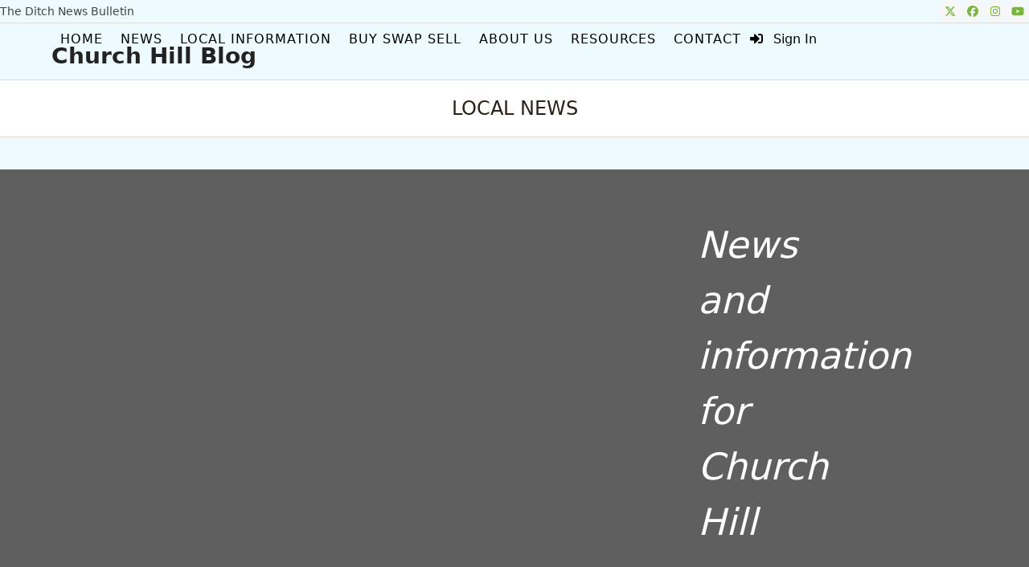

--- FILE ---
content_type: text/html; charset=UTF-8
request_url: https://www.churchhillblog.com/category/local-news/
body_size: 26587
content:
<!DOCTYPE html>
<html lang="en-GB" class="wpex-classic-style">
<head>
<meta charset="UTF-8">
<link rel="profile" href="http://gmpg.org/xfn/11">
<title>Local News &#8211; Church Hill Blog</title>
<meta name='robots' content='max-image-preview:large' />
<meta name="viewport" content="width=device-width, initial-scale=1">
<link rel="alternate" type="application/rss+xml" title="Church Hill Blog &raquo; Feed" href="https://www.churchhillblog.com/feed/" />
<link rel="alternate" type="application/rss+xml" title="Church Hill Blog &raquo; Comments Feed" href="https://www.churchhillblog.com/comments/feed/" />
<link rel="alternate" type="application/rss+xml" title="Church Hill Blog &raquo; Local News Category Feed" href="https://www.churchhillblog.com/category/local-news/feed/" />
<style id='wp-img-auto-sizes-contain-inline-css'>
img:is([sizes=auto i],[sizes^="auto," i]){contain-intrinsic-size:3000px 1500px}
/*# sourceURL=wp-img-auto-sizes-contain-inline-css */
</style>

<link rel='stylesheet' id='js_composer_front-css' href='https://www.churchhillblog.com/wp-content/plugins/js_composer/assets/css/js_composer.min.css?ver=8.7.2' media='all' />
<link rel='stylesheet' id='fontawesome-css' href='https://www.churchhillblog.com/wp-content/plugins/hivepress/assets/css/fontawesome/fontawesome.min.css?ver=1.7.18' media='all' />
<link rel='stylesheet' id='fontawesome-solid-css' href='https://www.churchhillblog.com/wp-content/plugins/hivepress/assets/css/fontawesome/solid.min.css?ver=1.7.18' media='all' />
<link rel='stylesheet' id='fancybox-css' href='https://www.churchhillblog.com/wp-content/themes/Total/assets/css/vendor/jquery.fancybox.min.css?ver=3.5.7' media='all' />
<link rel='stylesheet' id='slick-css' href='https://www.churchhillblog.com/wp-content/plugins/hivepress/node_modules/slick-carousel/slick/slick.css?ver=1.7.18' media='all' />
<link rel='stylesheet' id='flatpickr-css' href='https://www.churchhillblog.com/wp-content/plugins/hivepress/node_modules/flatpickr/dist/flatpickr.min.css?ver=1.7.18' media='all' />
<link rel='stylesheet' id='select2-css' href='https://www.churchhillblog.com/wp-content/plugins/hivepress/node_modules/select2/dist/css/select2.min.css?ver=1.7.18' media='all' />
<link rel='stylesheet' id='intl-tel-input-css' href='https://www.churchhillblog.com/wp-content/plugins/hivepress/node_modules/intl-tel-input/build/css/intlTelInput.min.css?ver=1.7.18' media='all' />
<link rel='stylesheet' id='jquery-ui-css' href='https://www.churchhillblog.com/wp-content/plugins/hivepress/assets/css/jquery-ui.min.css?ver=1.7.18' media='all' />
<link rel='stylesheet' id='hivepress-grid-css' href='https://www.churchhillblog.com/wp-content/plugins/hivepress/assets/css/grid.min.css?ver=1.7.18' media='all' />
<link rel='stylesheet' id='hivepress-core-common-css' href='https://www.churchhillblog.com/wp-content/plugins/hivepress/assets/css/common.min.css?ver=1.7.18' media='all' />
<link rel='stylesheet' id='hivepress-core-frontend-css' href='https://www.churchhillblog.com/wp-content/plugins/hivepress/assets/css/frontend.min.css?ver=1.7.18' media='all' />
<link rel='stylesheet' id='hfe-widgets-style-css' href='https://www.churchhillblog.com/wp-content/plugins/header-footer-elementor/inc/widgets-css/frontend.css?ver=2.7.1' media='all' />
<link rel='stylesheet' id='wpzoom-social-icons-block-style-css' href='https://www.churchhillblog.com/wp-content/plugins/social-icons-widget-by-wpzoom/block/dist/style-wpzoom-social-icons.css?ver=4.5.3' media='all' />
<style id='pdfemb-pdf-embedder-viewer-style-inline-css'>
.wp-block-pdfemb-pdf-embedder-viewer{max-width:none}

/*# sourceURL=https://www.churchhillblog.com/wp-content/plugins/pdf-embedder/block/build/style-index.css */
</style>
<link rel='stylesheet' id='contact-form-7-css' href='https://www.churchhillblog.com/wp-content/plugins/contact-form-7/includes/css/styles.css?ver=6.1.4' media='all' />
<link rel='stylesheet' id='ctf_styles-css' href='https://www.churchhillblog.com/wp-content/plugins/custom-twitter-feeds/css/ctf-styles.min.css?ver=2.3.1' media='all' />
<link rel='stylesheet' id='sr7css-css' href='//www.churchhillblog.com/wp-content/plugins/revslider/public/css/sr7.css?ver=6.7.38' media='all' />
<link rel='stylesheet' id='teamcard-css' href='https://www.churchhillblog.com/wp-content/plugins/teamcard/public/css/teamcard-public.css?ver=1.0.0' media='all' />
<link rel='stylesheet' id='hfe-style-css' href='https://www.churchhillblog.com/wp-content/plugins/header-footer-elementor/assets/css/header-footer-elementor.css?ver=2.7.1' media='all' />
<link rel='stylesheet' id='elementor-icons-css' href='https://www.churchhillblog.com/wp-content/plugins/elementor/assets/lib/eicons/css/elementor-icons.min.css?ver=5.45.0' media='all' />
<link rel='stylesheet' id='elementor-frontend-css' href='https://www.churchhillblog.com/wp-content/plugins/elementor/assets/css/frontend.min.css?ver=3.34.0' media='all' />
<link rel='stylesheet' id='elementor-post-7228-css' href='https://www.churchhillblog.com/wp-content/uploads/elementor/css/post-7228.css?ver=1767549956' media='all' />
<link rel='stylesheet' id='team-style-css' href='https://www.churchhillblog.com/wp-content/plugins/teamcard/src/assets/css/style.css?ver=6.9' media='all' />
<link rel='stylesheet' id='elementor-post-23060-css' href='https://www.churchhillblog.com/wp-content/uploads/elementor/css/post-23060.css?ver=1767549956' media='all' />
<link rel='stylesheet' id='elementor-post-9768-css' href='https://www.churchhillblog.com/wp-content/uploads/elementor/css/post-9768.css?ver=1767549956' media='all' />
<link rel='stylesheet' id='font-awesome-css' href='https://www.churchhillblog.com/wp-content/plugins/elementor/assets/lib/font-awesome/css/font-awesome.min.css?ver=4.7.0' media='all' />
<link rel='stylesheet' id='wpex-elementor-css' href='https://www.churchhillblog.com/wp-content/themes/Total/assets/css/frontend/elementor.min.css?ver=6.5' media='all' />
<link rel='stylesheet' id='wpex-style-css' href='https://www.churchhillblog.com/wp-content/themes/Total/style.css?ver=6.5' media='all' />
<link rel='stylesheet' id='wpex-mobile-menu-breakpoint-max-css' href='https://www.churchhillblog.com/wp-content/themes/Total/assets/css/frontend/breakpoints/max.min.css?ver=6.5' media='only screen and (max-width:959px)' />
<link rel='stylesheet' id='wpex-mobile-menu-breakpoint-min-css' href='https://www.churchhillblog.com/wp-content/themes/Total/assets/css/frontend/breakpoints/min.min.css?ver=6.5' media='only screen and (min-width:960px)' />
<link rel='stylesheet' id='vcex-shortcodes-css' href='https://www.churchhillblog.com/wp-content/themes/Total/assets/css/frontend/vcex-shortcodes.min.css?ver=6.5' media='all' />
<link rel='stylesheet' id='wpzoom-social-icons-socicon-css' href='https://www.churchhillblog.com/wp-content/plugins/social-icons-widget-by-wpzoom/assets/css/wpzoom-socicon.css?ver=1764981873' media='all' />
<link rel='stylesheet' id='wpzoom-social-icons-genericons-css' href='https://www.churchhillblog.com/wp-content/plugins/social-icons-widget-by-wpzoom/assets/css/genericons.css?ver=1764981873' media='all' />
<link rel='stylesheet' id='wpzoom-social-icons-academicons-css' href='https://www.churchhillblog.com/wp-content/plugins/social-icons-widget-by-wpzoom/assets/css/academicons.min.css?ver=1764981873' media='all' />
<link rel='stylesheet' id='wpzoom-social-icons-font-awesome-3-css' href='https://www.churchhillblog.com/wp-content/plugins/social-icons-widget-by-wpzoom/assets/css/font-awesome-3.min.css?ver=1764981873' media='all' />
<link rel='stylesheet' id='dashicons-css' href='https://www.churchhillblog.com/wp-includes/css/dashicons.min.css?ver=6.9' media='all' />
<link rel='stylesheet' id='wpzoom-social-icons-styles-css' href='https://www.churchhillblog.com/wp-content/plugins/social-icons-widget-by-wpzoom/assets/css/wpzoom-social-icons-styles.css?ver=1764981873' media='all' />
<link rel='stylesheet' id='wpex-wpbakery-css' href='https://www.churchhillblog.com/wp-content/themes/Total/assets/css/frontend/wpbakery.min.css?ver=6.5' media='all' />
<link rel='stylesheet' id='hfe-elementor-icons-css' href='https://www.churchhillblog.com/wp-content/plugins/elementor/assets/lib/eicons/css/elementor-icons.min.css?ver=5.34.0' media='all' />
<link rel='stylesheet' id='hfe-icons-list-css' href='https://www.churchhillblog.com/wp-content/plugins/elementor/assets/css/widget-icon-list.min.css?ver=3.24.3' media='all' />
<link rel='stylesheet' id='hfe-social-icons-css' href='https://www.churchhillblog.com/wp-content/plugins/elementor/assets/css/widget-social-icons.min.css?ver=3.24.0' media='all' />
<link rel='stylesheet' id='hfe-social-share-icons-brands-css' href='https://www.churchhillblog.com/wp-content/plugins/elementor/assets/lib/font-awesome/css/brands.css?ver=5.15.3' media='all' />
<link rel='stylesheet' id='hfe-social-share-icons-fontawesome-css' href='https://www.churchhillblog.com/wp-content/plugins/elementor/assets/lib/font-awesome/css/fontawesome.css?ver=5.15.3' media='all' />
<link rel='stylesheet' id='hfe-nav-menu-icons-css' href='https://www.churchhillblog.com/wp-content/plugins/elementor/assets/lib/font-awesome/css/solid.css?ver=5.15.3' media='all' />
<link rel='stylesheet' id='hfe-widget-blockquote-css' href='https://www.churchhillblog.com/wp-content/plugins/elementor-pro/assets/css/widget-blockquote.min.css?ver=3.25.0' media='all' />
<link rel='stylesheet' id='hfe-mega-menu-css' href='https://www.churchhillblog.com/wp-content/plugins/elementor-pro/assets/css/widget-mega-menu.min.css?ver=3.26.2' media='all' />
<link rel='stylesheet' id='hfe-nav-menu-widget-css' href='https://www.churchhillblog.com/wp-content/plugins/elementor-pro/assets/css/widget-nav-menu.min.css?ver=3.26.0' media='all' />
<link rel='preload' as='font'  id='wpzoom-social-icons-font-academicons-woff2-css' href='https://www.churchhillblog.com/wp-content/plugins/social-icons-widget-by-wpzoom/assets/font/academicons.woff2?v=1.9.2' type='font/woff2' crossorigin />
<link rel='preload' as='font'  id='wpzoom-social-icons-font-fontawesome-3-woff2-css' href='https://www.churchhillblog.com/wp-content/plugins/social-icons-widget-by-wpzoom/assets/font/fontawesome-webfont.woff2?v=4.7.0' type='font/woff2' crossorigin />
<link rel='preload' as='font'  id='wpzoom-social-icons-font-genericons-woff-css' href='https://www.churchhillblog.com/wp-content/plugins/social-icons-widget-by-wpzoom/assets/font/Genericons.woff' type='font/woff' crossorigin />
<link rel='preload' as='font'  id='wpzoom-social-icons-font-socicon-woff2-css' href='https://www.churchhillblog.com/wp-content/plugins/social-icons-widget-by-wpzoom/assets/font/socicon.woff2?v=4.5.3' type='font/woff2' crossorigin />
<link rel='stylesheet' id='elementor-gf-local-roboto-css' href='https://www.churchhillblog.com/wp-content/uploads/elementor/google-fonts/css/roboto.css?ver=1748520979' media='all' />
<link rel='stylesheet' id='elementor-gf-local-robotoslab-css' href='https://www.churchhillblog.com/wp-content/uploads/elementor/google-fonts/css/robotoslab.css?ver=1748520980' media='all' />
<link rel='stylesheet' id='elementor-icons-shared-0-css' href='https://www.churchhillblog.com/wp-content/plugins/elementor/assets/lib/font-awesome/css/fontawesome.min.css?ver=5.15.3' media='all' />
<link rel='stylesheet' id='elementor-icons-fa-brands-css' href='https://www.churchhillblog.com/wp-content/plugins/elementor/assets/lib/font-awesome/css/brands.min.css?ver=5.15.3' media='all' />
<link rel='stylesheet' id='elementor-icons-fa-solid-css' href='https://www.churchhillblog.com/wp-content/plugins/elementor/assets/lib/font-awesome/css/solid.min.css?ver=5.15.3' media='all' />
<link rel='stylesheet' id='elementor-icons-fa-regular-css' href='https://www.churchhillblog.com/wp-content/plugins/elementor/assets/lib/font-awesome/css/regular.min.css?ver=5.15.3' media='all' />
<script src="https://www.churchhillblog.com/wp-includes/js/jquery/jquery.min.js?ver=3.7.1" id="jquery-core-js"></script>
<script src="https://www.churchhillblog.com/wp-includes/js/jquery/jquery-migrate.min.js?ver=3.4.1" id="jquery-migrate-js"></script>
<script id="jquery-js-after">
!function($){"use strict";$(document).ready(function(){$(this).scrollTop()>100&&$(".hfe-scroll-to-top-wrap").removeClass("hfe-scroll-to-top-hide"),$(window).scroll(function(){$(this).scrollTop()<100?$(".hfe-scroll-to-top-wrap").fadeOut(300):$(".hfe-scroll-to-top-wrap").fadeIn(300)}),$(".hfe-scroll-to-top-wrap").on("click",function(){$("html, body").animate({scrollTop:0},300);return!1})})}(jQuery);
!function($){'use strict';$(document).ready(function(){var bar=$('.hfe-reading-progress-bar');if(!bar.length)return;$(window).on('scroll',function(){var s=$(window).scrollTop(),d=$(document).height()-$(window).height(),p=d? s/d*100:0;bar.css('width',p+'%')});});}(jQuery);
//# sourceURL=jquery-js-after
</script>
<script id="zxcvbn-async-js-extra">
var _zxcvbnSettings = {"src":"https://www.churchhillblog.com/wp-includes/js/zxcvbn.min.js"};
//# sourceURL=zxcvbn-async-js-extra
</script>
<script src="https://www.churchhillblog.com/wp-includes/js/zxcvbn-async.min.js?ver=1.0" id="zxcvbn-async-js"></script>
<script src="//www.churchhillblog.com/wp-content/plugins/revslider/public/js/libs/tptools.js?ver=6.7.38" id="tp-tools-js" async data-wp-strategy="async"></script>
<script src="//www.churchhillblog.com/wp-content/plugins/revslider/public/js/sr7.js?ver=6.7.38" id="sr7-js" async data-wp-strategy="async"></script>
<script src="https://www.churchhillblog.com/wp-content/plugins/teamcard/public/js/teamcard-public.js?ver=1.0.0" id="teamcard-js"></script>
<script id="wpex-core-js-extra">
var wpex_theme_params = {"selectArrowIcon":"\u003Cspan class=\"wpex-select-arrow__icon wpex-icon--sm wpex-flex wpex-icon\" aria-hidden=\"true\"\u003E\u003Csvg viewBox=\"0 0 24 24\" xmlns=\"http://www.w3.org/2000/svg\"\u003E\u003Crect fill=\"none\" height=\"24\" width=\"24\"/\u003E\u003Cg transform=\"matrix(0, -1, 1, 0, -0.115, 23.885)\"\u003E\u003Cpolygon points=\"17.77,3.77 16,2 6,12 16,22 17.77,20.23 9.54,12\"/\u003E\u003C/g\u003E\u003C/svg\u003E\u003C/span\u003E","customSelects":".widget_categories form,.widget_archive select,.vcex-form-shortcode select","scrollToHash":"1","localScrollFindLinks":"1","localScrollHighlight":"1","localScrollUpdateHash":"1","scrollToHashTimeout":"500","localScrollTargets":"li.local-scroll a, a.local-scroll, .local-scroll-link, .local-scroll-link \u003E a,.sidr-class-local-scroll-link,li.sidr-class-local-scroll \u003E span \u003E a,li.sidr-class-local-scroll \u003E a","scrollToBehavior":"smooth"};
//# sourceURL=wpex-core-js-extra
</script>
<script src="https://www.churchhillblog.com/wp-content/themes/Total/assets/js/frontend/core.min.js?ver=6.5" id="wpex-core-js" defer data-wp-strategy="defer"></script>
<script id="wpex-inline-js-after">
!function(){const e=document.querySelector("html"),t=()=>{const t=window.innerWidth-document.documentElement.clientWidth;t&&e.style.setProperty("--wpex-scrollbar-width",`${t}px`)};t(),window.addEventListener("resize",(()=>{t()}))}();
//# sourceURL=wpex-inline-js-after
</script>
<script id="wpex-mobile-menu-toggle-js-extra">
var wpex_mobile_menu_toggle_params = {"breakpoint":"959","i18n":{"openSubmenu":"Open submenu of %s","closeSubmenu":"Close submenu of %s"},"openSubmenuIcon":"\u003Cspan class=\"wpex-open-submenu__icon wpex-transition-transform wpex-duration-300 wpex-icon\" aria-hidden=\"true\"\u003E\u003Csvg xmlns=\"http://www.w3.org/2000/svg\" viewBox=\"0 0 448 512\"\u003E\u003Cpath d=\"M201.4 342.6c12.5 12.5 32.8 12.5 45.3 0l160-160c12.5-12.5 12.5-32.8 0-45.3s-32.8-12.5-45.3 0L224 274.7 86.6 137.4c-12.5-12.5-32.8-12.5-45.3 0s-12.5 32.8 0 45.3l160 160z\"/\u003E\u003C/svg\u003E\u003C/span\u003E"};
//# sourceURL=wpex-mobile-menu-toggle-js-extra
</script>
<script src="https://www.churchhillblog.com/wp-content/themes/Total/assets/js/frontend/mobile-menu/toggle.min.js?ver=6.5" id="wpex-mobile-menu-toggle-js" defer data-wp-strategy="defer"></script>
<script id="ai-js-js-extra">
var MyAjax = {"ajaxurl":"https://www.churchhillblog.com/wp-admin/admin-ajax.php","security":"93cb1dfe36"};
//# sourceURL=ai-js-js-extra
</script>
<script src="https://www.churchhillblog.com/wp-content/plugins/advanced-iframe/js/ai.min.js?ver=378878" id="ai-js-js"></script>
<script></script><link rel="https://api.w.org/" href="https://www.churchhillblog.com/wp-json/" /><link rel="alternate" title="JSON" type="application/json" href="https://www.churchhillblog.com/wp-json/wp/v2/categories/20" /><link rel="EditURI" type="application/rsd+xml" title="RSD" href="https://www.churchhillblog.com/xmlrpc.php?rsd" />
<meta name="generator" content="WordPress 6.9" />
<meta name="generator" content="Elementor 3.34.0; features: additional_custom_breakpoints; settings: css_print_method-external, google_font-enabled, font_display-auto">
			<style>
				.e-con.e-parent:nth-of-type(n+4):not(.e-lazyloaded):not(.e-no-lazyload),
				.e-con.e-parent:nth-of-type(n+4):not(.e-lazyloaded):not(.e-no-lazyload) * {
					background-image: none !important;
				}
				@media screen and (max-height: 1024px) {
					.e-con.e-parent:nth-of-type(n+3):not(.e-lazyloaded):not(.e-no-lazyload),
					.e-con.e-parent:nth-of-type(n+3):not(.e-lazyloaded):not(.e-no-lazyload) * {
						background-image: none !important;
					}
				}
				@media screen and (max-height: 640px) {
					.e-con.e-parent:nth-of-type(n+2):not(.e-lazyloaded):not(.e-no-lazyload),
					.e-con.e-parent:nth-of-type(n+2):not(.e-lazyloaded):not(.e-no-lazyload) * {
						background-image: none !important;
					}
				}
			</style>
			<link rel="preconnect" href="https://fonts.googleapis.com">
<link rel="preconnect" href="https://fonts.gstatic.com/" crossorigin>
<noscript><style>body:not(.content-full-screen) .wpex-vc-row-stretched[data-vc-full-width-init="false"]{visibility:visible;}</style></noscript><link rel="icon" href="https://www.churchhillblog.com/wp-content/uploads/2022/08/cropped-top-logo-32x32.png" sizes="32x32" />
<link rel="icon" href="https://www.churchhillblog.com/wp-content/uploads/2022/08/cropped-top-logo-192x192.png" sizes="192x192" />
<link rel="apple-touch-icon" href="https://www.churchhillblog.com/wp-content/uploads/2022/08/cropped-top-logo-180x180.png" />
<meta name="msapplication-TileImage" content="https://www.churchhillblog.com/wp-content/uploads/2022/08/cropped-top-logo-270x270.png" />
<script>
	window._tpt			??= {};
	window.SR7			??= {};
	_tpt.R				??= {};
	_tpt.R.fonts		??= {};
	_tpt.R.fonts.customFonts??= {};
	SR7.devMode			=  false;
	SR7.F 				??= {};
	SR7.G				??= {};
	SR7.LIB				??= {};
	SR7.E				??= {};
	SR7.E.gAddons		??= {};
	SR7.E.php 			??= {};
	SR7.E.nonce			= '86a1c7fc98';
	SR7.E.ajaxurl		= 'https://www.churchhillblog.com/wp-admin/admin-ajax.php';
	SR7.E.resturl		= 'https://www.churchhillblog.com/wp-json/';
	SR7.E.slug_path		= 'revslider/revslider.php';
	SR7.E.slug			= 'revslider';
	SR7.E.plugin_url	= 'https://www.churchhillblog.com/wp-content/plugins/revslider/';
	SR7.E.wp_plugin_url = 'https://www.churchhillblog.com/wp-content/plugins/';
	SR7.E.revision		= '6.7.38';
	SR7.E.fontBaseUrl	= '';
	SR7.G.breakPoints 	= [1240,1024,778,480];
	SR7.G.fSUVW 		= false;
	SR7.E.modules 		= ['module','page','slide','layer','draw','animate','srtools','canvas','defaults','carousel','navigation','media','modifiers','migration'];
	SR7.E.libs 			= ['WEBGL'];
	SR7.E.css 			= ['csslp','cssbtns','cssfilters','cssnav','cssmedia'];
	SR7.E.resources		= {};
	SR7.E.ytnc			= false;
	SR7.JSON			??= {};
/*! Slider Revolution 7.0 - Page Processor */
!function(){"use strict";window.SR7??={},window._tpt??={},SR7.version="Slider Revolution 6.7.16",_tpt.getMobileZoom=()=>_tpt.is_mobile?document.documentElement.clientWidth/window.innerWidth:1,_tpt.getWinDim=function(t){_tpt.screenHeightWithUrlBar??=window.innerHeight;let e=SR7.F?.modal?.visible&&SR7.M[SR7.F.module.getIdByAlias(SR7.F.modal.requested)];_tpt.scrollBar=window.innerWidth!==document.documentElement.clientWidth||e&&window.innerWidth!==e.c.module.clientWidth,_tpt.winW=_tpt.getMobileZoom()*window.innerWidth-(_tpt.scrollBar||"prepare"==t?_tpt.scrollBarW??_tpt.mesureScrollBar():0),_tpt.winH=_tpt.getMobileZoom()*window.innerHeight,_tpt.winWAll=document.documentElement.clientWidth},_tpt.getResponsiveLevel=function(t,e){return SR7.G.fSUVW?_tpt.closestGE(t,window.innerWidth):_tpt.closestGE(t,_tpt.winWAll)},_tpt.mesureScrollBar=function(){let t=document.createElement("div");return t.className="RSscrollbar-measure",t.style.width="100px",t.style.height="100px",t.style.overflow="scroll",t.style.position="absolute",t.style.top="-9999px",document.body.appendChild(t),_tpt.scrollBarW=t.offsetWidth-t.clientWidth,document.body.removeChild(t),_tpt.scrollBarW},_tpt.loadCSS=async function(t,e,s){return s?_tpt.R.fonts.required[e].status=1:(_tpt.R[e]??={},_tpt.R[e].status=1),new Promise(((i,n)=>{if(_tpt.isStylesheetLoaded(t))s?_tpt.R.fonts.required[e].status=2:_tpt.R[e].status=2,i();else{const o=document.createElement("link");o.rel="stylesheet";let l="text",r="css";o["type"]=l+"/"+r,o.href=t,o.onload=()=>{s?_tpt.R.fonts.required[e].status=2:_tpt.R[e].status=2,i()},o.onerror=()=>{s?_tpt.R.fonts.required[e].status=3:_tpt.R[e].status=3,n(new Error(`Failed to load CSS: ${t}`))},document.head.appendChild(o)}}))},_tpt.addContainer=function(t){const{tag:e="div",id:s,class:i,datas:n,textContent:o,iHTML:l}=t,r=document.createElement(e);if(s&&""!==s&&(r.id=s),i&&""!==i&&(r.className=i),n)for(const[t,e]of Object.entries(n))"style"==t?r.style.cssText=e:r.setAttribute(`data-${t}`,e);return o&&(r.textContent=o),l&&(r.innerHTML=l),r},_tpt.collector=function(){return{fragment:new DocumentFragment,add(t){var e=_tpt.addContainer(t);return this.fragment.appendChild(e),e},append(t){t.appendChild(this.fragment)}}},_tpt.isStylesheetLoaded=function(t){let e=t.split("?")[0];return Array.from(document.querySelectorAll('link[rel="stylesheet"], link[rel="preload"]')).some((t=>t.href.split("?")[0]===e))},_tpt.preloader={requests:new Map,preloaderTemplates:new Map,show:function(t,e){if(!e||!t)return;const{type:s,color:i}=e;if(s<0||"off"==s)return;const n=`preloader_${s}`;let o=this.preloaderTemplates.get(n);o||(o=this.build(s,i),this.preloaderTemplates.set(n,o)),this.requests.has(t)||this.requests.set(t,{count:0});const l=this.requests.get(t);clearTimeout(l.timer),l.count++,1===l.count&&(l.timer=setTimeout((()=>{l.preloaderClone=o.cloneNode(!0),l.anim&&l.anim.kill(),void 0!==_tpt.gsap?l.anim=_tpt.gsap.fromTo(l.preloaderClone,1,{opacity:0},{opacity:1}):l.preloaderClone.classList.add("sr7-fade-in"),t.appendChild(l.preloaderClone)}),150))},hide:function(t){if(!this.requests.has(t))return;const e=this.requests.get(t);e.count--,e.count<0&&(e.count=0),e.anim&&e.anim.kill(),0===e.count&&(clearTimeout(e.timer),e.preloaderClone&&(e.preloaderClone.classList.remove("sr7-fade-in"),e.anim=_tpt.gsap.to(e.preloaderClone,.3,{opacity:0,onComplete:function(){e.preloaderClone.remove()}})))},state:function(t){if(!this.requests.has(t))return!1;return this.requests.get(t).count>0},build:(t,e="#ffffff",s="")=>{if(t<0||"off"===t)return null;const i=parseInt(t);if(t="prlt"+i,isNaN(i))return null;if(_tpt.loadCSS(SR7.E.plugin_url+"public/css/preloaders/t"+i+".css","preloader_"+t),isNaN(i)||i<6){const n=`background-color:${e}`,o=1===i||2==i?n:"",l=3===i||4==i?n:"",r=_tpt.collector();["dot1","dot2","bounce1","bounce2","bounce3"].forEach((t=>r.add({tag:"div",class:t,datas:{style:l}})));const d=_tpt.addContainer({tag:"sr7-prl",class:`${t} ${s}`,datas:{style:o}});return r.append(d),d}{let n={};if(7===i){let t;e.startsWith("#")?(t=e.replace("#",""),t=`rgba(${parseInt(t.substring(0,2),16)}, ${parseInt(t.substring(2,4),16)}, ${parseInt(t.substring(4,6),16)}, `):e.startsWith("rgb")&&(t=e.slice(e.indexOf("(")+1,e.lastIndexOf(")")).split(",").map((t=>t.trim())),t=`rgba(${t[0]}, ${t[1]}, ${t[2]}, `),t&&(n.style=`border-top-color: ${t}0.65); border-bottom-color: ${t}0.15); border-left-color: ${t}0.65); border-right-color: ${t}0.15)`)}else 12===i&&(n.style=`background:${e}`);const o=[10,0,4,2,5,9,0,4,4,2][i-6],l=_tpt.collector(),r=l.add({tag:"div",class:"sr7-prl-inner",datas:n});Array.from({length:o}).forEach((()=>r.appendChild(l.add({tag:"span",datas:{style:`background:${e}`}}))));const d=_tpt.addContainer({tag:"sr7-prl",class:`${t} ${s}`});return l.append(d),d}}},SR7.preLoader={show:(t,e)=>{"off"!==(SR7.M[t]?.settings?.pLoader?.type??"off")&&_tpt.preloader.show(e||SR7.M[t].c.module,SR7.M[t]?.settings?.pLoader??{color:"#fff",type:10})},hide:(t,e)=>{"off"!==(SR7.M[t]?.settings?.pLoader?.type??"off")&&_tpt.preloader.hide(e||SR7.M[t].c.module)},state:(t,e)=>_tpt.preloader.state(e||SR7.M[t].c.module)},_tpt.prepareModuleHeight=function(t){window.SR7.M??={},window.SR7.M[t.id]??={},"ignore"==t.googleFont&&(SR7.E.ignoreGoogleFont=!0);let e=window.SR7.M[t.id];if(null==_tpt.scrollBarW&&_tpt.mesureScrollBar(),e.c??={},e.states??={},e.settings??={},e.settings.size??={},t.fixed&&(e.settings.fixed=!0),e.c.module=document.querySelector("sr7-module#"+t.id),e.c.adjuster=e.c.module.getElementsByTagName("sr7-adjuster")[0],e.c.content=e.c.module.getElementsByTagName("sr7-content")[0],"carousel"==t.type&&(e.c.carousel=e.c.content.getElementsByTagName("sr7-carousel")[0]),null==e.c.module||null==e.c.module)return;t.plType&&t.plColor&&(e.settings.pLoader={type:t.plType,color:t.plColor}),void 0===t.plType||"off"===t.plType||SR7.preLoader.state(t.id)&&SR7.preLoader.state(t.id,e.c.module)||SR7.preLoader.show(t.id,e.c.module),_tpt.winW||_tpt.getWinDim("prepare"),_tpt.getWinDim();let s=""+e.c.module.dataset?.modal;"modal"==s||"true"==s||"undefined"!==s&&"false"!==s||(e.settings.size.fullWidth=t.size.fullWidth,e.LEV??=_tpt.getResponsiveLevel(window.SR7.G.breakPoints,t.id),t.vpt=_tpt.fillArray(t.vpt,5),e.settings.vPort=t.vpt[e.LEV],void 0!==t.el&&"720"==t.el[4]&&t.gh[4]!==t.el[4]&&"960"==t.el[3]&&t.gh[3]!==t.el[3]&&"768"==t.el[2]&&t.gh[2]!==t.el[2]&&delete t.el,e.settings.size.height=null==t.el||null==t.el[e.LEV]||0==t.el[e.LEV]||"auto"==t.el[e.LEV]?_tpt.fillArray(t.gh,5,-1):_tpt.fillArray(t.el,5,-1),e.settings.size.width=_tpt.fillArray(t.gw,5,-1),e.settings.size.minHeight=_tpt.fillArray(t.mh??[0],5,-1),e.cacheSize={fullWidth:e.settings.size?.fullWidth,fullHeight:e.settings.size?.fullHeight},void 0!==t.off&&(t.off?.t&&(e.settings.size.m??={})&&(e.settings.size.m.t=t.off.t),t.off?.b&&(e.settings.size.m??={})&&(e.settings.size.m.b=t.off.b),t.off?.l&&(e.settings.size.p??={})&&(e.settings.size.p.l=t.off.l),t.off?.r&&(e.settings.size.p??={})&&(e.settings.size.p.r=t.off.r),e.offsetPrepared=!0),_tpt.updatePMHeight(t.id,t,!0))},_tpt.updatePMHeight=(t,e,s)=>{let i=SR7.M[t];var n=i.settings.size.fullWidth?_tpt.winW:i.c.module.parentNode.offsetWidth;n=0===n||isNaN(n)?_tpt.winW:n;let o=i.settings.size.width[i.LEV]||i.settings.size.width[i.LEV++]||i.settings.size.width[i.LEV--]||n,l=i.settings.size.height[i.LEV]||i.settings.size.height[i.LEV++]||i.settings.size.height[i.LEV--]||0,r=i.settings.size.minHeight[i.LEV]||i.settings.size.minHeight[i.LEV++]||i.settings.size.minHeight[i.LEV--]||0;if(l="auto"==l?0:l,l=parseInt(l),"carousel"!==e.type&&(n-=parseInt(e.onw??0)||0),i.MP=!i.settings.size.fullWidth&&n<o||_tpt.winW<o?Math.min(1,n/o):1,e.size.fullScreen||e.size.fullHeight){let t=parseInt(e.fho)||0,s=(""+e.fho).indexOf("%")>-1;e.newh=_tpt.winH-(s?_tpt.winH*t/100:t)}else e.newh=i.MP*Math.max(l,r);if(e.newh+=(parseInt(e.onh??0)||0)+(parseInt(e.carousel?.pt)||0)+(parseInt(e.carousel?.pb)||0),void 0!==e.slideduration&&(e.newh=Math.max(e.newh,parseInt(e.slideduration)/3)),e.shdw&&_tpt.buildShadow(e.id,e),i.c.adjuster.style.height=e.newh+"px",i.c.module.style.height=e.newh+"px",i.c.content.style.height=e.newh+"px",i.states.heightPrepared=!0,i.dims??={},i.dims.moduleRect=i.c.module.getBoundingClientRect(),i.c.content.style.left="-"+i.dims.moduleRect.left+"px",!i.settings.size.fullWidth)return s&&requestAnimationFrame((()=>{n!==i.c.module.parentNode.offsetWidth&&_tpt.updatePMHeight(e.id,e)})),void _tpt.bgStyle(e.id,e,window.innerWidth==_tpt.winW,!0);_tpt.bgStyle(e.id,e,window.innerWidth==_tpt.winW,!0),requestAnimationFrame((function(){s&&requestAnimationFrame((()=>{n!==i.c.module.parentNode.offsetWidth&&_tpt.updatePMHeight(e.id,e)}))})),i.earlyResizerFunction||(i.earlyResizerFunction=function(){requestAnimationFrame((function(){_tpt.getWinDim(),_tpt.moduleDefaults(e.id,e),_tpt.updateSlideBg(t,!0)}))},window.addEventListener("resize",i.earlyResizerFunction))},_tpt.buildShadow=function(t,e){let s=SR7.M[t];null==s.c.shadow&&(s.c.shadow=document.createElement("sr7-module-shadow"),s.c.shadow.classList.add("sr7-shdw-"+e.shdw),s.c.content.appendChild(s.c.shadow))},_tpt.bgStyle=async(t,e,s,i,n)=>{const o=SR7.M[t];if((e=e??o.settings).fixed&&!o.c.module.classList.contains("sr7-top-fixed")&&(o.c.module.classList.add("sr7-top-fixed"),o.c.module.style.position="fixed",o.c.module.style.width="100%",o.c.module.style.top="0px",o.c.module.style.left="0px",o.c.module.style.pointerEvents="none",o.c.module.style.zIndex=5e3,o.c.content.style.pointerEvents="none"),null==o.c.bgcanvas){let t=document.createElement("sr7-module-bg"),l=!1;if("string"==typeof e?.bg?.color&&e?.bg?.color.includes("{"))if(_tpt.gradient&&_tpt.gsap)e.bg.color=_tpt.gradient.convert(e.bg.color);else try{let t=JSON.parse(e.bg.color);(t?.orig||t?.string)&&(e.bg.color=JSON.parse(e.bg.color))}catch(t){return}let r="string"==typeof e?.bg?.color?e?.bg?.color||"transparent":e?.bg?.color?.string??e?.bg?.color?.orig??e?.bg?.color?.color??"transparent";if(t.style["background"+(String(r).includes("grad")?"":"Color")]=r,("transparent"!==r||n)&&(l=!0),o.offsetPrepared&&(t.style.visibility="hidden"),e?.bg?.image?.src&&(t.style.backgroundImage=`url(${e?.bg?.image.src})`,t.style.backgroundSize=""==(e.bg.image?.size??"")?"cover":e.bg.image.size,t.style.backgroundPosition=e.bg.image.position,t.style.backgroundRepeat=""==e.bg.image.repeat||null==e.bg.image.repeat?"no-repeat":e.bg.image.repeat,l=!0),!l)return;o.c.bgcanvas=t,e.size.fullWidth?t.style.width=_tpt.winW-(s&&_tpt.winH<document.body.offsetHeight?_tpt.scrollBarW:0)+"px":i&&(t.style.width=o.c.module.offsetWidth+"px"),e.sbt?.use?o.c.content.appendChild(o.c.bgcanvas):o.c.module.appendChild(o.c.bgcanvas)}o.c.bgcanvas.style.height=void 0!==e.newh?e.newh+"px":("carousel"==e.type?o.dims.module.h:o.dims.content.h)+"px",o.c.bgcanvas.style.left=!s&&e.sbt?.use||o.c.bgcanvas.closest("SR7-CONTENT")?"0px":"-"+(o?.dims?.moduleRect?.left??0)+"px"},_tpt.updateSlideBg=function(t,e){const s=SR7.M[t];let i=s.settings;s?.c?.bgcanvas&&(i.size.fullWidth?s.c.bgcanvas.style.width=_tpt.winW-(e&&_tpt.winH<document.body.offsetHeight?_tpt.scrollBarW:0)+"px":preparing&&(s.c.bgcanvas.style.width=s.c.module.offsetWidth+"px"))},_tpt.moduleDefaults=(t,e)=>{let s=SR7.M[t];null!=s&&null!=s.c&&null!=s.c.module&&(s.dims??={},s.dims.moduleRect=s.c.module.getBoundingClientRect(),s.c.content.style.left="-"+s.dims.moduleRect.left+"px",s.c.content.style.width=_tpt.winW-_tpt.scrollBarW+"px","carousel"==e.type&&(s.c.module.style.overflow="visible"),_tpt.bgStyle(t,e,window.innerWidth==_tpt.winW))},_tpt.getOffset=t=>{var e=t.getBoundingClientRect(),s=window.pageXOffset||document.documentElement.scrollLeft,i=window.pageYOffset||document.documentElement.scrollTop;return{top:e.top+i,left:e.left+s}},_tpt.fillArray=function(t,e){let s,i;t=Array.isArray(t)?t:[t];let n=Array(e),o=t.length;for(i=0;i<t.length;i++)n[i+(e-o)]=t[i],null==s&&"#"!==t[i]&&(s=t[i]);for(let t=0;t<e;t++)void 0!==n[t]&&"#"!=n[t]||(n[t]=s),s=n[t];return n},_tpt.closestGE=function(t,e){let s=Number.MAX_VALUE,i=-1;for(let n=0;n<t.length;n++)t[n]-1>=e&&t[n]-1-e<s&&(s=t[n]-1-e,i=n);return++i}}();</script>
		<style id="wp-custom-css">
			/* Add default space between navigation and main content ------------------------------------------------------------ */#main{padding-top:40px;}/* Add custom color to social widget ------------------------------------------------------------ */.fontawesome-social-widget ul.black a,.fontawesome-social-widget ul.black-color-hover a{background:#978370;}/* Contact Form submit button tweaks ------------------------------------------------------------ */.page-id-8 .wpcf7-submit{padding:15px;font-size:14px;letter-spacing:1px}/** Start Block Kit CSS:142-3-a175df65179b9ef6a5ca9f1b2c0202b9 **/.envato-block__preview{overflow:visible;}/* Border Radius */.envato-kit-139-accordion .elementor-widget-container{border-radius:10px !important;}.envato-kit-139-map iframe,.envato-kit-139-slider .slick-slide,.envato-kit-139-flipbox .elementor-flip-box div{border-radius:10px !important;}/** End Block Kit CSS:142-3-a175df65179b9ef6a5ca9f1b2c0202b9 **//** Start Block Kit CSS:72-3-34d2cc762876498c8f6be5405a48e6e2 **/.envato-block__preview{overflow:visible;}/*Kit 69 Custom Styling for buttons */.envato-kit-69-slide-btn .elementor-button,.envato-kit-69-cta-btn .elementor-button,.envato-kit-69-flip-btn .elementor-button{border-left:0px !important;border-bottom:0px !important;border-right:0px !important;padding:15px 0 0 !important;}.envato-kit-69-slide-btn .elementor-slide-button:hover,.envato-kit-69-cta-btn .elementor-button:hover,.envato-kit-69-flip-btn .elementor-button:hover{margin-bottom:20px;}.envato-kit-69-menu .elementor-nav-menu--main a:hover{margin-top:-7px;padding-top:4px;border-bottom:1px solid #FFF;}/* Fix menu dropdown width */.envato-kit-69-menu .elementor-nav-menu--dropdown{width:100% !important;}/** End Block Kit CSS:72-3-34d2cc762876498c8f6be5405a48e6e2 **//** Start Block Kit CSS:69-3-4f8cfb8a1a68ec007f2be7a02bdeadd9 **/.envato-kit-66-menu .e--pointer-framed .elementor-item:before{border-radius:1px;}.envato-kit-66-subscription-form .elementor-form-fields-wrapper{position:relative;}.envato-kit-66-subscription-form .elementor-form-fields-wrapper .elementor-field-type-submit{position:static;}.envato-kit-66-subscription-form .elementor-form-fields-wrapper .elementor-field-type-submit button{position:absolute;top:50%;right:6px;transform:translate(0,-50%);-moz-transform:translate(0,-50%);-webmit-transform:translate(0,-50%);}.envato-kit-66-testi-slider .elementor-testimonial__footer{margin-top:-60px !important;z-index:99;position:relative;}.envato-kit-66-featured-slider .elementor-slides .slick-prev{width:50px;height:50px;background-color:#ffffff !important;transform:rotate(45deg);-moz-transform:rotate(45deg);-webkit-transform:rotate(45deg);left:-25px !important;-webkit-box-shadow:0px 1px 2px 1px rgba(0,0,0,0.32);-moz-box-shadow:0px 1px 2px 1px rgba(0,0,0,0.32);box-shadow:0px 1px 2px 1px rgba(0,0,0,0.32);}.envato-kit-66-featured-slider .elementor-slides .slick-prev:before{display:block;margin-top:0px;margin-left:0px;transform:rotate(-45deg);-moz-transform:rotate(-45deg);-webkit-transform:rotate(-45deg);}.envato-kit-66-featured-slider .elementor-slides .slick-next{width:50px;height:50px;background-color:#ffffff !important;transform:rotate(45deg);-moz-transform:rotate(45deg);-webkit-transform:rotate(45deg);right:-25px !important;-webkit-box-shadow:0px 1px 2px 1px rgba(0,0,0,0.32);-moz-box-shadow:0px 1px 2px 1px rgba(0,0,0,0.32);box-shadow:0px 1px 2px 1px rgba(0,0,0,0.32);}.envato-kit-66-featured-slider .elementor-slides .slick-next:before{display:block;margin-top:-5px;margin-right:-5px;transform:rotate(-45deg);-moz-transform:rotate(-45deg);-webkit-transform:rotate(-45deg);}.envato-kit-66-orangetext{color:#f4511e;}.envato-kit-66-countdown .elementor-countdown-label{display:inline-block !important;border:2px solid rgba(255,255,255,0.2);padding:9px 20px;}/** End Block Kit CSS:69-3-4f8cfb8a1a68ec007f2be7a02bdeadd9 **//** Start Block Kit CSS:71-3-d415519effd9e11f35d2438c58ea7ebf **/.envato-block__preview{overflow:visible;}/** End Block Kit CSS:71-3-d415519effd9e11f35d2438c58ea7ebf **//** Start Block Kit CSS:143-3-7969bb877702491bc5ca272e536ada9d **/.envato-block__preview{overflow:visible;}/* Material Button Click Effect */.envato-kit-140-material-hit .menu-item a,.envato-kit-140-material-button .elementor-button{background-position:center;transition:background 0.8s;}.envato-kit-140-material-hit .menu-item a:hover,.envato-kit-140-material-button .elementor-button:hover{background:radial-gradient(circle,transparent 1%,#fff 1%) center/15000%;}.envato-kit-140-material-hit .menu-item a:active,.envato-kit-140-material-button .elementor-button:active{background-color:#FFF;background-size:100%;transition:background 0s;}/* Field Shadow */.envato-kit-140-big-shadow-form .elementor-field-textual{box-shadow:0 20px 30px rgba(0,0,0,.05);}/* FAQ */.envato-kit-140-faq .elementor-accordion .elementor-accordion-item{border-width:0 0 1px !important;}/* Scrollable Columns */.envato-kit-140-scrollable{height:100%;overflow:auto;overflow-x:hidden;}/* ImageBox:No Space */.envato-kit-140-imagebox-nospace:hover{transform:scale(1.1);transition:all 0.3s;}.envato-kit-140-imagebox-nospace figure{line-height:0;}.envato-kit-140-slide .elementor-slide-content{background:#FFF;margin-left:-60px;padding:1em;}.envato-kit-140-carousel .slick-active:not(.slick-current) img{padding:20px !important;transition:all .9s;}/** End Block Kit CSS:143-3-7969bb877702491bc5ca272e536ada9d **//** Start Block Kit CSS:144-3-3a7d335f39a8579c20cdf02f8d462582 **/.envato-block__preview{overflow:visible;}/* Envato Kit 141 Custom Styles - Applied to the element under Advanced */.elementor-headline-animation-type-drop-in .elementor-headline-dynamic-wrapper{text-align:center;}.envato-kit-141-top-0 h1,.envato-kit-141-top-0 h2,.envato-kit-141-top-0 h3,.envato-kit-141-top-0 h4,.envato-kit-141-top-0 h5,.envato-kit-141-top-0 h6,.envato-kit-141-top-0 p{margin-top:0;}.envato-kit-141-newsletter-inline .elementor-field-textual.elementor-size-md{padding-left:1.5rem;padding-right:1.5rem;}.envato-kit-141-bottom-0 p{margin-bottom:0;}.envato-kit-141-bottom-8 .elementor-price-list .elementor-price-list-item .elementor-price-list-header{margin-bottom:.5rem;}.envato-kit-141.elementor-widget-testimonial-carousel.elementor-pagination-type-bullets .swiper-container{padding-bottom:52px;}.envato-kit-141-display-inline{display:inline-block;}.envato-kit-141 .elementor-slick-slider ul.slick-dots{bottom:-40px;}/** End Block Kit CSS:144-3-3a7d335f39a8579c20cdf02f8d462582 **//** Start Block Kit CSS:136-3-fc37602abad173a9d9d95d89bbe6bb80 **/.envato-block__preview{overflow:visible !important;}/** End Block Kit CSS:136-3-fc37602abad173a9d9d95d89bbe6bb80 **//** Start Template Kit CSS:Accounting Business (css/customizer.css) **/.envato-button-inline{display:inline-block;margin-right:10px;}/** End Template Kit CSS:Accounting Business (css/customizer.css) **//** Start Template Kit CSS:Business Coach (css/customizer.css) **//* Kit 62 Custom Styling - use with the Advanced options of the element it affects *//* Fancy Titles */.envato-kit-62-ttl-mixed .elementor-heading-title b{color:#46eeaa;font-weight:bold;}.envato-kit-62-ttl-mixed .elementor-heading-title i{font-weight:normal;text-transform:lowercase;font-family:"Lora",Sans-serif;font-style:italic;}/* Subtitles */.envato-kit-62-ttl-green h6,.envato-kit-62-ttl-white h6{position:relative;width:auto !important;display:inline-block !important;}.envato-kit-62-ttl-green h6:before,.envato-kit-62-ttl-white h6:before{position:absolute;content:'';top:0;bottom:0;margin:13px auto 0 -65px;width:40px;height:2px;}.envato-kit-62-ttl-green h6:before{background-color:rgb(72,207,173);}.envato-kit-62-ttl-white h6:before{background-color:rgb(255,255,255);}/* Forms */.envato-kit-62-form textarea,.envato-kit-62-form input,.envato-kit-62-form-transparent textarea,.envato-kit-62-form-transparent input{background:rgba(255,255,255,0.3) !important;padding:22px 35px !important;min-height:100%;}.envato-kit-62-form input,.envato-kit-62-form-transparent input{height:100% !important;min-height:100% !important;vertical-align:middle;}.envato-kit-62-form-solid input,.envato-kit-62-form-solid textarea{padding:22px 35px !important;}/* Oversize Images */.envato-kit-62-oversize{width:130%;}@media (max-width:767px){.envato-kit-62-oversize{width:100%;}}.envato-kit-62-form-transparent button{background:none !important;height:100%;}.envato-kit-62-btn-transparent .elementor-button{background:transparent !important;}/* Lists */.envato-kit-62-list ul{padding-left:20px;}.envato-kit-62-list ul li{position:relative;list-style-type:none;margin:10px 0;}.envato-kit-62-list ul li:before{position:absolute;content:'';width:6px;height:6px;left:-20px;top:13px;border-radius:100%;background-color:#48cfad;}/* Image Buttons */.envato-kit-62-img-btm .elementor-widget{position:static;}.envato-kit-62-img-btm .elementor-testimonial-image{position:absolute;bottom:-105px;left:0;right:0;margin:auto !important;}/* Transparent sections */.envato-kit-62-bg-transparent h3{position:absolute;bottom:20px;left:0;right:0;padding:15px 0 !important;background:rgba(82,204,173,0.9);}/* Labels */.envato-kit-62-label{position:absolute;top:0;left:0;z-index:1;width:90px;height:90px;background:#48cfad;}.envato-kit-62-label strong{font-size:34px;}.envato-kit-62-label p{margin:0;}/* FAQ */.envato-kit-62-faq .elementor-accordion-item{margin-bottom:6px;}.envato-kit-62-faq .elementor-tab-title{position:relative;}.envato-kit-62-faq .elementor-accordion-icon-right{position:absolute;top:0;right:40px;bottom:0;margin:auto;display:flex !important;align-items:center;align-content:flex-end;justify-content:flex-end;}/* Fancy Links */.envato-kit-62-contact-link a{color:#747373;}/* Fixes */.envato-kit-62-testimonials img{margin-top:20px;}.envato-kit-62-form .elementor-message-success,.envato-kit-62-form-transparent .elementor-message-success,.envato-kit-62-form-solid .elementor-message-success{position:absolute;bottom:-10px;color:#fff;font-family:"Lora",sans-serif;font-size:16px;left:0;right:0;text-align:center;}.envato-kit-62-form-solid .elementor-message-success{color:#747373;}@media (max-width:374px){.envato-kit-62-form .elementor-message-success,.envato-kit-62-form-transparent .elementor-message-success,.envato-kit-62-form-solid .elementor-message-success{bottom:-20px;}}.envato-kit-62-video .elementor-custom-embed-image-overlay:before{content:'';position:absolute;width:70px;height:70px;top:0;bottom:0;right:0;left:0;margin:auto;background-color:#48cfad;}.envato-kit-62-video .elementor-custom-embed-image-overlay:after{content:'';position:absolute;top:0;bottom:0;left:50%;margin:auto 0 auto -8px;border-width:14px 20px;border-color:transparent transparent transparent #fff;border-style:solid;width:10px;height:10px;}/** End Template Kit CSS:Business Coach (css/customizer.css) **/		</style>
		<noscript><style> .wpb_animate_when_almost_visible { opacity: 1; }</style></noscript><style data-type="wpex-css" id="wpex-css">/*TYPOGRAPHY*/:root{--wpex-heading-font-weight:400;--wpex-heading-color:#2c2217;--wpex-heading-text-transform:uppercase;}.main-navigation-ul .link-inner{font-weight:400;font-size:16px;letter-spacing:1px;text-transform:uppercase;}.page-header .page-header-title{font-size:24px;text-transform:uppercase;}.blog-entry-title.entry-title,.blog-entry-title.entry-title a,.blog-entry-title.entry-title a:hover{font-size:20px;text-transform:uppercase;}.sidebar-box .widget-title{font-weight:400;font-size:16px;text-transform:uppercase;}#copyright{text-transform:uppercase;}/*ADVANCED STYLING CSS*/#site-logo .logo-img{max-height:180px;width:auto;}/*CUSTOMIZER STYLING*/:root{--wpex-border-main:#e1dbd5;--wpex-link-color:#003366;--wpex-hover-heading-link-color:#003366;--wpex-hover-link-color:#cbc1b8;--wpex-btn-border-radius:0px;--wpex-btn-bg:#003366;--wpex-hover-btn-bg:#304b66;--wpex-input-padding:10px 12px;--wpex-input-color:#999999;--wpex-focus-input-color:#999999;--wpex-input-bg:#ffffff;--wpex-focus-input-bg:#ffffff;--wpex-input-border-width:2px;--wpex-hover-pagination-link-color:#ffffff;--wpex-active-pagination-link-color:#ffffff;--wpex-active-pagination-link-color:#ffffff;--wpex-hover-pagination-link-bg:#6f553a;--wpex-active-pagination-link-bg:#6f553a;--wpex-active-pagination-link-bg:#6f553a;--wpex-vc-column-inner-margin-bottom:40px;}.page-header.wpex-supports-mods{padding-block-start:20px;padding-block-end:20px;}#site-scroll-top{background-color:#e7e2de;color:#ffffff;}#site-scroll-top:hover{background-color:#978370;color:#ffffff;}.toggle-bar-btn{border-top-color:#6f553a;border-right-color:#6f553a;}.toggle-bar-btn:hover{border-top-color:#59442e;border-right-color:#59442e;}.header-padding{padding-block-start:20px;padding-block-end:10px;}#site-navigation-wrap{--wpex-main-nav-border-color:#ffffff;--wpex-main-nav-link-color:#000000;--wpex-hover-main-nav-link-color:#000000;--wpex-active-main-nav-link-color:#000000;--wpex-hover-main-nav-link-color:#ffffff;--wpex-active-main-nav-link-color:#ffffff;}.navbar-allows-inner-bg{--wpex-hover-main-nav-link-inner-bg:#003366;--wpex-active-main-nav-link-inner-bg:#003366;}#wpex-mobile-menu-fixed-top,#wpex-mobile-menu-navbar{background:#003366;}#sidebar{--wpex-link-color:#6f553a;--wpex-hover-link-color:#6f553a;--wpex-widget-link-color:#6f553a;--wpex-hover-link-color:#978370;--wpex-hover-widget-link-color:#978370;}#footer-callout-wrap{background-color:#3b74bf;}#footer{--wpex-surface-1:#ffffff;background-color:#ffffff;--wpex-link-color:#978370;--wpex-hover-link-color:#978370;--wpex-hover-link-color:#cbc1b8;}#footer-bottom{padding:55px 0;background-color:#ffffff;--wpex-link-color:#5b5b5b;--wpex-hover-link-color:#5b5b5b;--wpex-hover-link-color:#062068;}@media only screen and (min-width:960px){#site-logo .logo-img{max-width:200;}}@media only screen and (max-width:767px){#site-logo .logo-img{max-width:100;}}@media only screen and (min-width:768px) and (max-width:959px){#site-logo .logo-img{max-width:150;}}</style></head>

<body class="archive category category-local-news category-20 wp-embed-responsive wp-theme-Total hp-theme--total ehf-footer ehf-template-Total ehf-stylesheet-Total wpex-theme wpex-responsive full-width-main-layout no-composer wpex-live-site wpex-has-primary-bottom-spacing site-full-width content-right-sidebar has-sidebar has-topbar hasnt-overlay-header has-mobile-menu wpex-mobile-toggle-menu-navbar togglebar-is-inline wpex-no-js wpb-js-composer js-comp-ver-8.7.2 vc_responsive elementor-default elementor-kit-7228">

	
<a href="#content" class="skip-to-content">Skip to content</a>

	
	<span data-ls_id="#site_top" tabindex="-1"></span>
	<div id="outer-wrap" class="wpex-overflow-clip">
		
		
		
		<div id="wrap" class="wpex-clr">

			
			<div id="top-bar-wrap" class="top-bar-full-width wpex-border-b wpex-border-main wpex-border-solid wpex-text-sm wpex-print-hidden">
			<div id="top-bar" class="container wpex-relative wpex-py-15 wpex-md-flex wpex-justify-between wpex-items-center wpex-text-center wpex-md-text-initial">
	<div id="top-bar-content" class="has-content top-bar-left wpex-clr">The Ditch News Bulletin </div>


<div id="top-bar-social" class="top-bar-right wpex-mt-10 wpex-md-mt-0 social-style-flat-round"><ul id="top-bar-social-list" class="wpex-inline-flex wpex-flex-wrap wpex-gap-y-5 wpex-list-none wpex-m-0 wpex-last-mr-0 wpex-gap-x-5 wpex-justify-center wpex-md-justify-start"><li class="top-bar-social-list__item"><a href="http://www.twitter.com/ChurchHillBlog" target="_blank" class="top-bar-social-list__link wpex-twitter wpex-social-btn wpex-social-btn-flat wpex-social-color-hover wpex-rounded-full" rel="noopener noreferrer"><span class="wpex-icon" aria-hidden="true"><svg xmlns="http://www.w3.org/2000/svg" viewBox="0 0 512 512"><path d="M389.2 48h70.6L305.6 224.2 487 464H345L233.7 318.6 106.5 464H35.8L200.7 275.5 26.8 48H172.4L272.9 180.9 389.2 48zM364.4 421.8h39.1L151.1 88h-42L364.4 421.8z"/></svg></span><span class="screen-reader-text">Twitter</span></a></li><li class="top-bar-social-list__item"><a href="http://www.facebook.com/ChurchHillBlog" target="_blank" class="top-bar-social-list__link wpex-facebook wpex-social-btn wpex-social-btn-flat wpex-social-color-hover wpex-rounded-full" rel="noopener noreferrer"><span class="wpex-icon" aria-hidden="true"><svg xmlns="http://www.w3.org/2000/svg" viewBox="0 0 512 512"><path d="M512 256C512 114.6 397.4 0 256 0S0 114.6 0 256C0 376 82.7 476.8 194.2 504.5V334.2H141.4V256h52.8V222.3c0-87.1 39.4-127.5 125-127.5c16.2 0 44.2 3.2 55.7 6.4V172c-6-.6-16.5-1-29.6-1c-42 0-58.2 15.9-58.2 57.2V256h83.6l-14.4 78.2H287V510.1C413.8 494.8 512 386.9 512 256h0z"/></svg></span><span class="screen-reader-text">Facebook</span></a></li><li class="top-bar-social-list__item"><a href="http://www.instagram.com/ChurchHillBlog" target="_blank" class="top-bar-social-list__link wpex-instagram wpex-social-btn wpex-social-btn-flat wpex-social-color-hover wpex-rounded-full" rel="noopener noreferrer"><span class="wpex-icon" aria-hidden="true"><svg xmlns="http://www.w3.org/2000/svg" viewBox="0 0 448 512"><path d="M224.1 141c-63.6 0-114.9 51.3-114.9 114.9s51.3 114.9 114.9 114.9S339 319.5 339 255.9 287.7 141 224.1 141zm0 189.6c-41.1 0-74.7-33.5-74.7-74.7s33.5-74.7 74.7-74.7 74.7 33.5 74.7 74.7-33.6 74.7-74.7 74.7zm146.4-194.3c0 14.9-12 26.8-26.8 26.8-14.9 0-26.8-12-26.8-26.8s12-26.8 26.8-26.8 26.8 12 26.8 26.8zm76.1 27.2c-1.7-35.9-9.9-67.7-36.2-93.9-26.2-26.2-58-34.4-93.9-36.2-37-2.1-147.9-2.1-184.9 0-35.8 1.7-67.6 9.9-93.9 36.1s-34.4 58-36.2 93.9c-2.1 37-2.1 147.9 0 184.9 1.7 35.9 9.9 67.7 36.2 93.9s58 34.4 93.9 36.2c37 2.1 147.9 2.1 184.9 0 35.9-1.7 67.7-9.9 93.9-36.2 26.2-26.2 34.4-58 36.2-93.9 2.1-37 2.1-147.8 0-184.8zM398.8 388c-7.8 19.6-22.9 34.7-42.6 42.6-29.5 11.7-99.5 9-132.1 9s-102.7 2.6-132.1-9c-19.6-7.8-34.7-22.9-42.6-42.6-11.7-29.5-9-99.5-9-132.1s-2.6-102.7 9-132.1c7.8-19.6 22.9-34.7 42.6-42.6 29.5-11.7 99.5-9 132.1-9s102.7-2.6 132.1 9c19.6 7.8 34.7 22.9 42.6 42.6 11.7 29.5 9 99.5 9 132.1s2.7 102.7-9 132.1z"/></svg></span><span class="screen-reader-text">Instagram</span></a></li><li class="top-bar-social-list__item"><a href="#" target="_blank" class="top-bar-social-list__link wpex-youtube wpex-social-btn wpex-social-btn-flat wpex-social-color-hover wpex-rounded-full" rel="noopener noreferrer"><span class="wpex-icon" aria-hidden="true"><svg xmlns="http://www.w3.org/2000/svg" viewBox="0 0 576 512"><path d="M549.7 124.1c-6.3-23.7-24.8-42.3-48.3-48.6C458.8 64 288 64 288 64S117.2 64 74.6 75.5c-23.5 6.3-42 24.9-48.3 48.6-11.4 42.9-11.4 132.3-11.4 132.3s0 89.4 11.4 132.3c6.3 23.7 24.8 41.5 48.3 47.8C117.2 448 288 448 288 448s170.8 0 213.4-11.5c23.5-6.3 42-24.2 48.3-47.8 11.4-42.9 11.4-132.3 11.4-132.3s0-89.4-11.4-132.3zm-317.5 213.5V175.2l142.7 81.2-142.7 81.2z"/></svg></span><span class="screen-reader-text">YouTube</span></a></li></ul></div></div>
		</div>
		<header id="site-header" class="header-one dyn-styles wpex-print-hidden wpex-relative wpex-clr">
				<div id="site-header-inner" class="header-one-inner header-padding container wpex-relative wpex-h-100 wpex-py-30 wpex-clr">
<div id="site-logo" class="site-branding header-one-logo logo-padding wpex-flex wpex-items-center wpex-float-left wpex-h-100">
	<div id="site-logo-inner" ><a id="site-logo-link" href="https://www.churchhillblog.com/" rel="home" class="site-logo-text wpex-text-2xl wpex-font-bold wpex-leading-normal wpex-no-underline">Church Hill Blog</a></div>

</div>

<div id="site-navigation-wrap" class="navbar-style-one navbar-fixed-height navbar-allows-inner-bg navbar-fixed-line-height wpex-dropdowns-caret wpex-stretch-megamenus hide-at-mm-breakpoint wpex-clr wpex-print-hidden">
	<nav id="site-navigation" class="navigation main-navigation main-navigation-one wpex-clr" aria-label="Main menu"><ul id="menu-main" class="main-navigation-ul dropdown-menu wpex-dropdown-menu wpex-dropdown-menu--onhover"><li class="menu-item menu-item--first menu-item--user-login">	<a href="#user_login_modal" class="hp-menu__item hp-menu__item--user-login hp-link">
		<i class="hp-icon fas fa-sign-in-alt"></i>
		<span>Sign In</span>
	</a>
	</li><li id="menu-item-116" class="menu-item menu-item-type-post_type menu-item-object-page menu-item-home menu-item-116"><a href="https://www.churchhillblog.com/"><span class="link-inner">Home</span></a></li>
<li id="menu-item-8902" class="menu-item menu-item-type-custom menu-item-object-custom menu-item-has-children menu-item-8902 dropdown"><a href="#"><span class="link-inner">News</span></a>
<ul class="sub-menu">
	<li id="menu-item-8903" class="menu-item menu-item-type-post_type menu-item-object-page menu-item-8903"><a href="https://www.churchhillblog.com/news-centre/national-news/"><span class="link-inner">National News</span></a></li>
</ul>
</li>
<li id="menu-item-288" class="menu-item menu-item-type-custom menu-item-object-custom menu-item-has-children menu-item-288 dropdown"><a href="#"><span class="link-inner">Local Information</span></a>
<ul class="sub-menu">
	<li id="menu-item-286" class="menu-item menu-item-type-post_type menu-item-object-page menu-item-286"><a href="https://www.churchhillblog.com/news-centre/traffic-and-travel/"><span class="link-inner">Traffic and Travel</span></a></li>
	<li id="menu-item-316" class="menu-item menu-item-type-post_type menu-item-object-page menu-item-316"><a href="https://www.churchhillblog.com/transport/public-transport/"><span class="link-inner">Public Transport</span></a></li>
	<li id="menu-item-7308" class="menu-item menu-item-type-post_type menu-item-object-page menu-item-7308"><a href="https://www.churchhillblog.com/leisure/parks-and-outdoors/"><span class="link-inner">Parks and Outdoors</span></a></li>
	<li id="menu-item-287" class="menu-item menu-item-type-post_type menu-item-object-page menu-item-287"><a href="https://www.churchhillblog.com/weather/"><span class="link-inner">Weather</span></a></li>
</ul>
</li>
<li id="menu-item-7309" class="menu-item menu-item-type-post_type menu-item-object-page menu-item-7309"><a href="https://www.churchhillblog.com/buy-swap-sell/"><span class="link-inner">Buy Swap Sell</span></a></li>
<li id="menu-item-315" class="menu-item menu-item-type-post_type menu-item-object-page menu-item-has-children menu-item-315 dropdown"><a href="https://www.churchhillblog.com/about-us/"><span class="link-inner">About Us</span></a>
<ul class="sub-menu">
	<li id="menu-item-10399" class="menu-item menu-item-type-post_type menu-item-object-page menu-item-10399"><a href="https://www.churchhillblog.com/advertise-with-us/"><span class="link-inner">Advertising</span></a></li>
</ul>
</li>
<li id="menu-item-7312" class="menu-item menu-item-type-custom menu-item-object-custom menu-item-has-children menu-item-7312 dropdown"><a href="#"><span class="link-inner">Resources</span></a>
<ul class="sub-menu">
	<li id="menu-item-7311" class="menu-item menu-item-type-post_type menu-item-object-page menu-item-7311"><a href="https://www.churchhillblog.com/colour-in-easter-egg-pictures/"><span class="link-inner">Colour In Easter Egg Pictures</span></a></li>
	<li id="menu-item-7310" class="menu-item menu-item-type-post_type menu-item-object-page menu-item-7310"><a href="https://www.churchhillblog.com/downloads/halloween-poster/"><span class="link-inner">Downloadable Halloween Window Posters</span></a></li>
</ul>
</li>
<li id="menu-item-111" class="menu-item menu-item-type-post_type menu-item-object-page menu-item-111"><a href="https://www.churchhillblog.com/contact-us/"><span class="link-inner">Contact</span></a></li><li class="menu-item menu-item--last menu-item--user-login">	<a href="#user_login_modal" class="hp-menu__item hp-menu__item--user-login hp-link">
		<i class="hp-icon fas fa-sign-in-alt"></i>
		<span>Sign In</span>
	</a>
	</li>
</ul></nav>
</div>

</div>
		
<div id="wpex-mobile-menu-navbar" class="wpex-mobile-menu-toggle show-at-mm-breakpoint wpex-flex wpex-items-center wpex-bg-gray-A900">
	<div class="container">
		<div class="wpex-flex wpex-items-center wpex-justify-between wpex-text-white wpex-child-inherit-color wpex-text-md">
						<div id="wpex-mobile-menu-navbar-toggle-wrap" class="wpex-flex-grow">
				<a href="#mobile-menu" class="mobile-menu-toggle wpex-no-underline" role="button" aria-expanded="false"><span class="wpex-mr-10 wpex-icon" aria-hidden="true"><svg xmlns="http://www.w3.org/2000/svg" viewBox="0 0 448 512"><path d="M0 96C0 78.3 14.3 64 32 64H416c17.7 0 32 14.3 32 32s-14.3 32-32 32H32C14.3 128 0 113.7 0 96zM0 256c0-17.7 14.3-32 32-32H416c17.7 0 32 14.3 32 32s-14.3 32-32 32H32c-17.7 0-32-14.3-32-32zM448 416c0 17.7-14.3 32-32 32H32c-17.7 0-32-14.3-32-32s14.3-32 32-32H416c17.7 0 32 14.3 32 32z"/></svg></span><span class="wpex-text">Menu</span></a>
			</div>
								</div>
	</div>
</div>
	</header>

			
			<main id="main" class="site-main wpex-clr">

				
<header class="page-header centered-minimal-page-header wpex-relative wpex-mb-40 wpex-surface-1 wpex-py-30 wpex-border-t wpex-border-b wpex-border-solid wpex-border-main wpex-text-2 wpex-text-center wpex-supports-mods">

	
	<div class="page-header-inner container">
<div class="page-header-content">

<h1 class="page-header-title wpex-block wpex-m-0 wpex-text-5xl">

	<span>Local News</span>

</h1>

</div></div>

	
</header>


<div id="content-wrap"  class="container wpex-clr">

	
	<div id="primary" class="content-area wpex-clr">

		
		<div id="content" class="site-content wpex-clr">

			
			
<div id="blog-entries" class="entries wpex-clr">
<article id="post-125145" class="blog-entry large-image-entry-style wpex-relative wpex-clr post-125145 post type-post status-publish format-standard has-post-thumbnail hentry category-local-news entry has-media">

	
		<div class="blog-entry-inner entry-inner wpex-last-mb-0">
	<div class="blog-entry-media entry-media wpex-relative wpex-mb-20 wpex-image-hover opacity">

	<a href="https://www.churchhillblog.com/super-early-birds-save-money-on-wythall-and-hollywood-fun-run/" title="Super early birds save money on Wythall and Hollywood Fun Run" class="blog-entry-media-link">
		<img loading="lazy" width="1200" height="900" src="https://www.churchhillblog.com/wp-content/uploads/2026/01/Wythall-fun-run.jpg" class="blog-entry-media-img wpex-align-middle" alt="" loading="lazy" decoding="async" srcset="https://www.churchhillblog.com/wp-content/uploads/2026/01/Wythall-fun-run.jpg 1200w, https://www.churchhillblog.com/wp-content/uploads/2026/01/Wythall-fun-run-300x225.jpg 300w, https://www.churchhillblog.com/wp-content/uploads/2026/01/Wythall-fun-run-1024x768.jpg 1024w, https://www.churchhillblog.com/wp-content/uploads/2026/01/Wythall-fun-run-768x576.jpg 768w, https://www.churchhillblog.com/wp-content/uploads/2026/01/Wythall-fun-run-400x300.jpg 400w, https://www.churchhillblog.com/wp-content/uploads/2026/01/Wythall-fun-run-800x600.jpg 800w" sizes="auto, (max-width: 1200px) 100vw, 1200px" />					</a>

	
</div>


<header class="blog-entry-header entry-header wpex-mb-10">
		<h2 class="blog-entry-title entry-title wpex-m-0 wpex-text-3xl"><a href="https://www.churchhillblog.com/super-early-birds-save-money-on-wythall-and-hollywood-fun-run/">Super early birds save money on Wythall and Hollywood Fun Run</a></h2>
</header>
<div class="blog-entry-excerpt entry-excerpt wpex-text-pretty wpex-my-20 wpex-last-mb-0 wpex-clr"><p>&#13; WITH THE Wythall and Hollywood Fun Run now just over four months away, time for people to sign up for the early bird offer to get cheaper admission to the races is running out. The event, which offers 5K, 10K and Families on Track races, takes place in Wythall Park on Sunday, June 7. Anyone wanting to take advantage of the early bird offer needs to do so before midnight on Monday, February 2. The Wythall and Hollywood Fun&hellip;</p></div>

<div class="blog-entry-readmore entry-readmore-wrap wpex-my-20 wpex-clr"><a href="https://www.churchhillblog.com/super-early-birds-save-money-on-wythall-and-hollywood-fun-run/" aria-label="Read more about Super early birds save money on Wythall and Hollywood Fun Run" class="theme-button">Read more</a></div></div>

		<div class="entry-divider wpex-divider wpex-my-40"></div>
	
</article>

<article id="post-125136" class="blog-entry large-image-entry-style wpex-relative wpex-clr post-125136 post type-post status-publish format-standard has-post-thumbnail hentry category-local-news entry has-media">

	
		<div class="blog-entry-inner entry-inner wpex-last-mb-0">
	<div class="blog-entry-media entry-media wpex-relative wpex-mb-20 wpex-image-hover opacity">

	<a href="https://www.churchhillblog.com/snowdrops-and-crocuses-start-to-peep-out-in-february/" title="Snowdrops and crocuses start to peep out in February" class="blog-entry-media-link">
		<img loading="lazy" width="847" height="600" src="https://www.churchhillblog.com/wp-content/uploads/2026/01/f646101a-4e4c-42c4-bc95-5daa6573c174-2.jpg" class="blog-entry-media-img wpex-align-middle" alt="" loading="lazy" decoding="async" srcset="https://www.churchhillblog.com/wp-content/uploads/2026/01/f646101a-4e4c-42c4-bc95-5daa6573c174-2.jpg 847w, https://www.churchhillblog.com/wp-content/uploads/2026/01/f646101a-4e4c-42c4-bc95-5daa6573c174-2-300x213.jpg 300w, https://www.churchhillblog.com/wp-content/uploads/2026/01/f646101a-4e4c-42c4-bc95-5daa6573c174-2-768x544.jpg 768w" sizes="auto, (max-width: 847px) 100vw, 847px" />					</a>

	
</div>


<header class="blog-entry-header entry-header wpex-mb-10">
		<h2 class="blog-entry-title entry-title wpex-m-0 wpex-text-3xl"><a href="https://www.churchhillblog.com/snowdrops-and-crocuses-start-to-peep-out-in-february/">Snowdrops and crocuses start to peep out in February</a></h2>
</header>
<div class="blog-entry-excerpt entry-excerpt wpex-text-pretty wpex-my-20 wpex-last-mb-0 wpex-clr"><p>&#13; THOSE with a garden in a mild mild location will be seeing snowdrops, crocuses and daffodils will be showing their heads in February, but beware – the weather is changeable and can still be bring days that are extremely cold and full of frost. Now is the time to give the garden a little bit of love with a quick tidy up as well as start sowing seeds and planting – weather permitting. Growing your own plants from seeds&hellip;</p></div>

<div class="blog-entry-readmore entry-readmore-wrap wpex-my-20 wpex-clr"><a href="https://www.churchhillblog.com/snowdrops-and-crocuses-start-to-peep-out-in-february/" aria-label="Read more about Snowdrops and crocuses start to peep out in February" class="theme-button">Read more</a></div></div>

		<div class="entry-divider wpex-divider wpex-my-40"></div>
	
</article>

<article id="post-125128" class="blog-entry large-image-entry-style wpex-relative wpex-clr post-125128 post type-post status-publish format-standard has-post-thumbnail hentry category-local-news entry has-media">

	
		<div class="blog-entry-inner entry-inner wpex-last-mb-0">
	<div class="blog-entry-media entry-media wpex-relative wpex-mb-20 wpex-image-hover opacity">

	<a href="https://www.churchhillblog.com/west-midlands-ambulance-service-officer-honoured-for-exceptional-contribution-to-patient-care/" title="West Midlands Ambulance Service officer honoured for &#8216;exceptional contribution to patient care&#8217;" class="blog-entry-media-link">
		<img loading="lazy" width="1200" height="675" src="https://www.churchhillblog.com/wp-content/uploads/2026/01/noname-3-1.jpg" class="blog-entry-media-img wpex-align-middle" alt="" loading="lazy" decoding="async" srcset="https://www.churchhillblog.com/wp-content/uploads/2026/01/noname-3-1.jpg 1200w, https://www.churchhillblog.com/wp-content/uploads/2026/01/noname-3-1-300x169.jpg 300w, https://www.churchhillblog.com/wp-content/uploads/2026/01/noname-3-1-1024x576.jpg 1024w, https://www.churchhillblog.com/wp-content/uploads/2026/01/noname-3-1-768x432.jpg 768w" sizes="auto, (max-width: 1200px) 100vw, 1200px" />					</a>

	
</div>


<header class="blog-entry-header entry-header wpex-mb-10">
		<h2 class="blog-entry-title entry-title wpex-m-0 wpex-text-3xl"><a href="https://www.churchhillblog.com/west-midlands-ambulance-service-officer-honoured-for-exceptional-contribution-to-patient-care/">West Midlands Ambulance Service officer honoured for &#8216;exceptional contribution to patient care&#8217;</a></h2>
</header>
<div class="blog-entry-excerpt entry-excerpt wpex-text-pretty wpex-my-20 wpex-last-mb-0 wpex-clr"><p>&#13; A ‘CALM and approachable’ Hospital Ambulance Liaison Officer (HALO) for West Midlands Ambulance Service has won an award from the hospital in Coventry where he works. University Hospitals Coventry and Warwickshire (UHCW) NHS Trust named Mark Hayes as their latest Making a Difference Award winner for his exceptional contribution to patient care. He was presented with his award by UHCW’s Deputy Chief Executive Officer, Susan Rollason. As a HALO, Mark plays a vital role in supporting timely and safe&hellip;</p></div>

<div class="blog-entry-readmore entry-readmore-wrap wpex-my-20 wpex-clr"><a href="https://www.churchhillblog.com/west-midlands-ambulance-service-officer-honoured-for-exceptional-contribution-to-patient-care/" aria-label="Read more about West Midlands Ambulance Service officer honoured for &#8216;exceptional contribution to patient care&#8217;" class="theme-button">Read more</a></div></div>

		<div class="entry-divider wpex-divider wpex-my-40"></div>
	
</article>

<article id="post-125110" class="blog-entry large-image-entry-style wpex-relative wpex-clr post-125110 post type-post status-publish format-standard has-post-thumbnail hentry category-local-news entry has-media">

	
		<div class="blog-entry-inner entry-inner wpex-last-mb-0">
	<div class="blog-entry-media entry-media wpex-relative wpex-mb-20 wpex-image-hover opacity">

	<a href="https://www.churchhillblog.com/west-midlands-railway-will-be-in-public-ownership-from-tomorrow/" title="West Midlands Railway will be in public ownership from tomorrow" class="blog-entry-media-link">
		<img loading="lazy" width="1200" height="630" src="https://www.churchhillblog.com/wp-content/uploads/2026/01/redditch.jpg" class="blog-entry-media-img wpex-align-middle" alt="" loading="lazy" decoding="async" srcset="https://www.churchhillblog.com/wp-content/uploads/2026/01/redditch.jpg 1200w, https://www.churchhillblog.com/wp-content/uploads/2026/01/redditch-300x158.jpg 300w, https://www.churchhillblog.com/wp-content/uploads/2026/01/redditch-1024x538.jpg 1024w, https://www.churchhillblog.com/wp-content/uploads/2026/01/redditch-768x403.jpg 768w" sizes="auto, (max-width: 1200px) 100vw, 1200px" />					</a>

	
</div>


<header class="blog-entry-header entry-header wpex-mb-10">
		<h2 class="blog-entry-title entry-title wpex-m-0 wpex-text-3xl"><a href="https://www.churchhillblog.com/west-midlands-railway-will-be-in-public-ownership-from-tomorrow/">West Midlands Railway will be in public ownership from tomorrow</a></h2>
</header>
<div class="blog-entry-excerpt entry-excerpt wpex-text-pretty wpex-my-20 wpex-last-mb-0 wpex-clr"><p>&#13; RAIL SERVICES operated by West Midlands Trains are set to be transferred to public ownership this weekend in line with government plans for a simpler and more unified railway, writes Neil Gordon.  The historic change tomorrow (Sunday, February 1), will see West Midlands Railway and London Northwestern initially being taken over by the government-owned DfT Operator Limited until new public-body Great British Railways is fully established. West Midlands Trains will be the fourth operator to enter public ownership under the&hellip;</p></div>

<div class="blog-entry-readmore entry-readmore-wrap wpex-my-20 wpex-clr"><a href="https://www.churchhillblog.com/west-midlands-railway-will-be-in-public-ownership-from-tomorrow/" aria-label="Read more about West Midlands Railway will be in public ownership from tomorrow" class="theme-button">Read more</a></div></div>

		<div class="entry-divider wpex-divider wpex-my-40"></div>
	
</article>

<article id="post-125094" class="blog-entry large-image-entry-style wpex-relative wpex-clr post-125094 post type-post status-publish format-standard has-post-thumbnail hentry category-local-news entry has-media">

	
		<div class="blog-entry-inner entry-inner wpex-last-mb-0">
	<div class="blog-entry-media entry-media wpex-relative wpex-mb-20 wpex-image-hover opacity">

	<a href="https://www.churchhillblog.com/bromsgrove-and-redditch-mps-pay-tribute-those-who-lost-their-lives-during-the-holocaust/" title="Bromsgrove and Redditch MPs pay tribute those who lost their lives during the Holocaust" class="blog-entry-media-link">
		<img loading="lazy" width="1200" height="750" src="https://www.churchhillblog.com/wp-content/uploads/2026/01/bloore-scaled-1.jpg" class="blog-entry-media-img wpex-align-middle" alt="" loading="lazy" decoding="async" srcset="https://www.churchhillblog.com/wp-content/uploads/2026/01/bloore-scaled-1.jpg 1200w, https://www.churchhillblog.com/wp-content/uploads/2026/01/bloore-scaled-1-300x188.jpg 300w, https://www.churchhillblog.com/wp-content/uploads/2026/01/bloore-scaled-1-1024x640.jpg 1024w, https://www.churchhillblog.com/wp-content/uploads/2026/01/bloore-scaled-1-768x480.jpg 768w" sizes="auto, (max-width: 1200px) 100vw, 1200px" />					</a>

	
</div>


<header class="blog-entry-header entry-header wpex-mb-10">
		<h2 class="blog-entry-title entry-title wpex-m-0 wpex-text-3xl"><a href="https://www.churchhillblog.com/bromsgrove-and-redditch-mps-pay-tribute-those-who-lost-their-lives-during-the-holocaust/">Bromsgrove and Redditch MPs pay tribute those who lost their lives during the Holocaust</a></h2>
</header>
<div class="blog-entry-excerpt entry-excerpt wpex-text-pretty wpex-my-20 wpex-last-mb-0 wpex-clr"><p>&#13; THE MPs for Bromsgrove and Redditch have signed by Holocaust Educational Trust’s Book of Commitment in Parliament. The act by Bradley Thomas, Chris Bloore and Nigel Huddleston coincided with Holocaust Memorial Day, observed annually on January 27. The trio and other members of Parliament pledged to remember the 6million Jewish men, women and children murdered during the Holocaust, to honour the survivors who have dedicated their lives to education and to speak out against antisemitism wherever it appears. Holocaust&hellip;</p></div>

<div class="blog-entry-readmore entry-readmore-wrap wpex-my-20 wpex-clr"><a href="https://www.churchhillblog.com/bromsgrove-and-redditch-mps-pay-tribute-those-who-lost-their-lives-during-the-holocaust/" aria-label="Read more about Bromsgrove and Redditch MPs pay tribute those who lost their lives during the Holocaust" class="theme-button">Read more</a></div></div>

		<div class="entry-divider wpex-divider wpex-my-40"></div>
	
</article>

<article id="post-125049" class="blog-entry large-image-entry-style wpex-relative wpex-clr post-125049 post type-post status-publish format-standard has-post-thumbnail hentry category-local-news entry has-media">

	
		<div class="blog-entry-inner entry-inner wpex-last-mb-0">
	<div class="blog-entry-media entry-media wpex-relative wpex-mb-20 wpex-image-hover opacity">

	<a href="https://www.churchhillblog.com/survey-launched-to-help-shape-library-services-across-worcestershire/" title="Survey launched to help shape library services across Worcestershire" class="blog-entry-media-link">
		<img loading="lazy" width="1200" height="801" src="https://www.churchhillblog.com/wp-content/uploads/2026/01/colorful-books-on-shelf-5710-1.jpg" class="blog-entry-media-img wpex-align-middle" alt="" loading="lazy" decoding="async" srcset="https://www.churchhillblog.com/wp-content/uploads/2026/01/colorful-books-on-shelf-5710-1.jpg 1200w, https://www.churchhillblog.com/wp-content/uploads/2026/01/colorful-books-on-shelf-5710-1-300x200.jpg 300w, https://www.churchhillblog.com/wp-content/uploads/2026/01/colorful-books-on-shelf-5710-1-1024x684.jpg 1024w, https://www.churchhillblog.com/wp-content/uploads/2026/01/colorful-books-on-shelf-5710-1-768x513.jpg 768w" sizes="auto, (max-width: 1200px) 100vw, 1200px" />					</a>

	
</div>


<header class="blog-entry-header entry-header wpex-mb-10">
		<h2 class="blog-entry-title entry-title wpex-m-0 wpex-text-3xl"><a href="https://www.churchhillblog.com/survey-launched-to-help-shape-library-services-across-worcestershire/">Survey launched to help shape library services across Worcestershire</a></h2>
</header>
<div class="blog-entry-excerpt entry-excerpt wpex-text-pretty wpex-my-20 wpex-last-mb-0 wpex-clr"><p>&#13; WORCESTERSHIRE County Council have launched a survey for residents to share their views on the library service across the county. Open to everyone who lives in the county, the survey gives residents the opportunity to say what they will need from library services between 2026 and 2028 and how those services should be delivered in the future. Whether you visit the library regularly, occasionally, or not at all, all feedback is welcome. Responses will help inform how library services&hellip;</p></div>

<div class="blog-entry-readmore entry-readmore-wrap wpex-my-20 wpex-clr"><a href="https://www.churchhillblog.com/survey-launched-to-help-shape-library-services-across-worcestershire/" aria-label="Read more about Survey launched to help shape library services across Worcestershire" class="theme-button">Read more</a></div></div>

		<div class="entry-divider wpex-divider wpex-my-40"></div>
	
</article>

<article id="post-125045" class="blog-entry large-image-entry-style wpex-relative wpex-clr post-125045 post type-post status-publish format-standard has-post-thumbnail hentry category-local-news entry has-media">

	
		<div class="blog-entry-inner entry-inner wpex-last-mb-0">
	<div class="blog-entry-media entry-media wpex-relative wpex-mb-20 wpex-image-hover opacity">

	<a href="https://www.churchhillblog.com/from-drip-to-pour-over-brewing-methods-compared/" title="From Drip to Pour Over: Brewing Methods Compared" class="blog-entry-media-link">
		<img loading="lazy" width="1200" height="801" src="https://www.churchhillblog.com/wp-content/uploads/2026/01/coffee-2446645_1280.jpg" class="blog-entry-media-img wpex-align-middle" alt="" loading="lazy" decoding="async" srcset="https://www.churchhillblog.com/wp-content/uploads/2026/01/coffee-2446645_1280.jpg 1200w, https://www.churchhillblog.com/wp-content/uploads/2026/01/coffee-2446645_1280-300x200.jpg 300w, https://www.churchhillblog.com/wp-content/uploads/2026/01/coffee-2446645_1280-1024x684.jpg 1024w, https://www.churchhillblog.com/wp-content/uploads/2026/01/coffee-2446645_1280-768x513.jpg 768w" sizes="auto, (max-width: 1200px) 100vw, 1200px" />					</a>

	
</div>


<header class="blog-entry-header entry-header wpex-mb-10">
		<h2 class="blog-entry-title entry-title wpex-m-0 wpex-text-3xl"><a href="https://www.churchhillblog.com/from-drip-to-pour-over-brewing-methods-compared/">From Drip to Pour Over: Brewing Methods Compared</a></h2>
</header>
<div class="blog-entry-excerpt entry-excerpt wpex-text-pretty wpex-my-20 wpex-last-mb-0 wpex-clr"><p>&#13; Coffee is more than just a drink. For many, it is a daily ritual, a moment of calm, or even an art form. With so many ways to brew coffee, it can be tricky to know which method suits you best. From quick drip machines to the slower, hands-on pour over, each technique has its own charm and flavour. Understanding the differences can help you enjoy a better cup at home. Drip Coffee: Convenience in a Cup Drip coffee&hellip;</p></div>

<div class="blog-entry-readmore entry-readmore-wrap wpex-my-20 wpex-clr"><a href="https://www.churchhillblog.com/from-drip-to-pour-over-brewing-methods-compared/" aria-label="Read more about From Drip to Pour Over: Brewing Methods Compared" class="theme-button">Read more</a></div></div>

		<div class="entry-divider wpex-divider wpex-my-40"></div>
	
</article>

<article id="post-125040" class="blog-entry large-image-entry-style wpex-relative wpex-clr post-125040 post type-post status-publish format-standard has-post-thumbnail hentry category-local-news entry has-media">

	
		<div class="blog-entry-inner entry-inner wpex-last-mb-0">
	<div class="blog-entry-media entry-media wpex-relative wpex-mb-20 wpex-image-hover opacity">

	<a href="https://www.churchhillblog.com/transport-museum-wythall-unveils-new-programme-for-2026/" title="Transport Museum Wythall unveils new programme for 2026" class="blog-entry-media-link">
		<img loading="lazy" width="1200" height="900" src="https://www.churchhillblog.com/wp-content/uploads/2026/01/Daimler-Fleetline-3780-3796-3880-football-specials-scaled-1.jpg" class="blog-entry-media-img wpex-align-middle" alt="" loading="lazy" decoding="async" srcset="https://www.churchhillblog.com/wp-content/uploads/2026/01/Daimler-Fleetline-3780-3796-3880-football-specials-scaled-1.jpg 1200w, https://www.churchhillblog.com/wp-content/uploads/2026/01/Daimler-Fleetline-3780-3796-3880-football-specials-scaled-1-300x225.jpg 300w, https://www.churchhillblog.com/wp-content/uploads/2026/01/Daimler-Fleetline-3780-3796-3880-football-specials-scaled-1-1024x768.jpg 1024w, https://www.churchhillblog.com/wp-content/uploads/2026/01/Daimler-Fleetline-3780-3796-3880-football-specials-scaled-1-768x576.jpg 768w, https://www.churchhillblog.com/wp-content/uploads/2026/01/Daimler-Fleetline-3780-3796-3880-football-specials-scaled-1-400x300.jpg 400w, https://www.churchhillblog.com/wp-content/uploads/2026/01/Daimler-Fleetline-3780-3796-3880-football-specials-scaled-1-800x600.jpg 800w" sizes="auto, (max-width: 1200px) 100vw, 1200px" />					</a>

	
</div>


<header class="blog-entry-header entry-header wpex-mb-10">
		<h2 class="blog-entry-title entry-title wpex-m-0 wpex-text-3xl"><a href="https://www.churchhillblog.com/transport-museum-wythall-unveils-new-programme-for-2026/">Transport Museum Wythall unveils new programme for 2026</a></h2>
</header>
<div class="blog-entry-excerpt entry-excerpt wpex-text-pretty wpex-my-20 wpex-last-mb-0 wpex-clr"><p>&#13; TRANSPORT Museum Wythall is gearing up for the 2026 season, with a new range of themed events. A total of 11 themed events will take place during the year, including the return of the Harrington Owners Gathering and London Comes to Wythall – a tribute to Daimler in its 130th year, a dive into the 1970s and a review of 40 years of Deregulation. The museum has created a new exhibition for the 2026 season looking at Birmingham’s iconic&hellip;</p></div>

<div class="blog-entry-readmore entry-readmore-wrap wpex-my-20 wpex-clr"><a href="https://www.churchhillblog.com/transport-museum-wythall-unveils-new-programme-for-2026/" aria-label="Read more about Transport Museum Wythall unveils new programme for 2026" class="theme-button">Read more</a></div></div>

		<div class="entry-divider wpex-divider wpex-my-40"></div>
	
</article>

<article id="post-125038" class="blog-entry large-image-entry-style wpex-relative wpex-clr post-125038 post type-post status-publish format-standard has-post-thumbnail hentry category-local-news entry has-media">

	
		<div class="blog-entry-inner entry-inner wpex-last-mb-0">
	<div class="blog-entry-media entry-media wpex-relative wpex-mb-20 wpex-image-hover opacity">

	<a href="https://www.churchhillblog.com/making-time-to-talk-at-healthy-worcestershire-sessions/" title="Making &#8216;time to talk&#8217; at Healthy Worcestershire sessions" class="blog-entry-media-link">
		<img loading="lazy" width="1200" height="800" src="https://www.churchhillblog.com/wp-content/uploads/2026/01/IMG_1641-2-002-scaled-1.jpg" class="blog-entry-media-img wpex-align-middle" alt="" loading="lazy" decoding="async" srcset="https://www.churchhillblog.com/wp-content/uploads/2026/01/IMG_1641-2-002-scaled-1.jpg 1200w, https://www.churchhillblog.com/wp-content/uploads/2026/01/IMG_1641-2-002-scaled-1-300x200.jpg 300w, https://www.churchhillblog.com/wp-content/uploads/2026/01/IMG_1641-2-002-scaled-1-1024x683.jpg 1024w, https://www.churchhillblog.com/wp-content/uploads/2026/01/IMG_1641-2-002-scaled-1-768x512.jpg 768w" sizes="auto, (max-width: 1200px) 100vw, 1200px" />					</a>

	
</div>


<header class="blog-entry-header entry-header wpex-mb-10">
		<h2 class="blog-entry-title entry-title wpex-m-0 wpex-text-3xl"><a href="https://www.churchhillblog.com/making-time-to-talk-at-healthy-worcestershire-sessions/">Making &#8216;time to talk&#8217; at Healthy Worcestershire sessions</a></h2>
</header>
<div class="blog-entry-excerpt entry-excerpt wpex-text-pretty wpex-my-20 wpex-last-mb-0 wpex-clr"><p>&#13; HEALTHY Worcestershire will run special Time to Talk mental health and wellbeing sessions next month. At Healthy Worcestershire sessions held throughout the week, residents can learn how to start a conversation about mental health. Sessions are friendly and supportive, and guests are also pick up simple tips to look after your mental wellbeing. Healthy Worcestershire sessions help people to stay active, meet others and connect with others in their local community. Time to Talk Day, the nation’s biggest mental&hellip;</p></div>

<div class="blog-entry-readmore entry-readmore-wrap wpex-my-20 wpex-clr"><a href="https://www.churchhillblog.com/making-time-to-talk-at-healthy-worcestershire-sessions/" aria-label="Read more about Making &#8216;time to talk&#8217; at Healthy Worcestershire sessions" class="theme-button">Read more</a></div></div>

		<div class="entry-divider wpex-divider wpex-my-40"></div>
	
</article>

<article id="post-124999" class="blog-entry large-image-entry-style wpex-relative wpex-clr post-124999 post type-post status-publish format-standard has-post-thumbnail hentry category-local-news entry has-media">

	
		<div class="blog-entry-inner entry-inner wpex-last-mb-0">
	<div class="blog-entry-media entry-media wpex-relative wpex-mb-20 wpex-image-hover opacity">

	<a href="https://www.churchhillblog.com/martial-arts-fsk-redditchs-shihan-treadwell-hosts-gala-evening-to-celebrate-world-championships-success/" title="MARTIAL ARTS &#8211; FSK Redditch’s Shihan Treadwell hosts gala evening to celebrate World Championships success" class="blog-entry-media-link">
		<img loading="lazy" width="1200" height="900" src="https://www.churchhillblog.com/wp-content/uploads/2026/01/faf0834c-b409-42ad-8d8d-1991980623ea.jpg" class="blog-entry-media-img wpex-align-middle" alt="" loading="lazy" decoding="async" srcset="https://www.churchhillblog.com/wp-content/uploads/2026/01/faf0834c-b409-42ad-8d8d-1991980623ea.jpg 1200w, https://www.churchhillblog.com/wp-content/uploads/2026/01/faf0834c-b409-42ad-8d8d-1991980623ea-300x225.jpg 300w, https://www.churchhillblog.com/wp-content/uploads/2026/01/faf0834c-b409-42ad-8d8d-1991980623ea-1024x768.jpg 1024w, https://www.churchhillblog.com/wp-content/uploads/2026/01/faf0834c-b409-42ad-8d8d-1991980623ea-768x576.jpg 768w, https://www.churchhillblog.com/wp-content/uploads/2026/01/faf0834c-b409-42ad-8d8d-1991980623ea-400x300.jpg 400w, https://www.churchhillblog.com/wp-content/uploads/2026/01/faf0834c-b409-42ad-8d8d-1991980623ea-800x600.jpg 800w" sizes="auto, (max-width: 1200px) 100vw, 1200px" />					</a>

	
</div>


<header class="blog-entry-header entry-header wpex-mb-10">
		<h2 class="blog-entry-title entry-title wpex-m-0 wpex-text-3xl"><a href="https://www.churchhillblog.com/martial-arts-fsk-redditchs-shihan-treadwell-hosts-gala-evening-to-celebrate-world-championships-success/">MARTIAL ARTS &#8211; FSK Redditch’s Shihan Treadwell hosts gala evening to celebrate World Championships success</a></h2>
</header>
<div class="blog-entry-excerpt entry-excerpt wpex-text-pretty wpex-my-20 wpex-last-mb-0 wpex-clr"><p>&#13; SHIHAN Dave Treadwell, founder of Furi Sutairu Karate Academy in Redditch, celebrated the success of his ICO England karate team. Treadwell led the England team at the ICO World Championships in October last year. And he recently hosted a gala evening to celebrate the team’s success at the World Championships. Athletes travelled from across the county to attend the event with every team member awarded a bespoke personalised medal. And a number of athletes also received special dedication awards,&hellip;</p></div>

<div class="blog-entry-readmore entry-readmore-wrap wpex-my-20 wpex-clr"><a href="https://www.churchhillblog.com/martial-arts-fsk-redditchs-shihan-treadwell-hosts-gala-evening-to-celebrate-world-championships-success/" aria-label="Read more about MARTIAL ARTS &#8211; FSK Redditch’s Shihan Treadwell hosts gala evening to celebrate World Championships success" class="theme-button">Read more</a></div></div>

		<div class="entry-divider wpex-divider wpex-my-40"></div>
	
</article>

</div><div class="wpex-pagination wpex-clear wpex-mt-30"><ul class='page-numbers'>
	<li><span aria-current="page" class="page-numbers current"><span class="screen-reader-text">Page </span>1</span></li>
	<li><a class="page-numbers" href="https://www.churchhillblog.com/category/local-news/page/2/"><span class="screen-reader-text">Page </span>2</a></li>
	<li><a class="next page-numbers" href="https://www.churchhillblog.com/category/local-news/page/2/"><span class="page-numbers-icon wpex-icon wpex-icon--xs wpex-icon--bidi" aria-hidden="true"><svg xmlns="http://www.w3.org/2000/svg" viewBox="0 0 320 512"><path d="M278.6 233.4c12.5 12.5 12.5 32.8 0 45.3l-160 160c-12.5 12.5-32.8 12.5-45.3 0s-12.5-32.8 0-45.3L210.7 256 73.4 118.6c-12.5-12.5-12.5-32.8 0-45.3s32.8-12.5 45.3 0l160 160z"/></svg></span><span class="screen-reader-text">Next</span></a></li>
</ul>
</div>
			
		</div>

	
	</div>

	
<aside id="sidebar" class="sidebar-primary sidebar-container wpex-print-hidden">

	
	<div id="sidebar-inner" class="sidebar-container-inner wpex-mb-40"></div>

	
</aside>


</div>


<div class='footer-width-fixer'>		<div data-elementor-type="wp-post" data-elementor-id="9768" class="elementor elementor-9768" data-elementor-post-type="elementor-hf">
						<section class="elementor-section elementor-top-section elementor-element elementor-element-58e9a32 elementor-section-boxed elementor-section-height-default elementor-section-height-default" data-id="58e9a32" data-element_type="section" data-settings="{&quot;background_background&quot;:&quot;classic&quot;}">
						<div class="elementor-container elementor-column-gap-default">
					<div class="elementor-column elementor-col-100 elementor-top-column elementor-element elementor-element-70b64d4" data-id="70b64d4" data-element_type="column">
			<div class="elementor-widget-wrap elementor-element-populated">
						<div class="elementor-element elementor-element-7c9815f elementor-widget elementor-widget-spacer" data-id="7c9815f" data-element_type="widget" data-widget_type="spacer.default">
				<div class="elementor-widget-container">
							<div class="elementor-spacer">
			<div class="elementor-spacer-inner"></div>
		</div>
						</div>
				</div>
				<div class="elementor-element elementor-element-5bfcbb2 elementor-drop-cap-yes elementor-drop-cap-view-default elementor-widget elementor-widget-text-editor" data-id="5bfcbb2" data-element_type="widget" data-settings="{&quot;drop_cap&quot;:&quot;yes&quot;}" data-widget_type="text-editor.default">
				<div class="elementor-widget-container">
									<p style="text-align: center;"><em><span style="color: #ffffff; font-size: 46px;">News and information for Church Hill<br /></span></em></p>								</div>
				</div>
				<div class="elementor-element elementor-element-1006e34 elementor-widget elementor-widget-spacer" data-id="1006e34" data-element_type="widget" data-widget_type="spacer.default">
				<div class="elementor-widget-container">
							<div class="elementor-spacer">
			<div class="elementor-spacer-inner"></div>
		</div>
						</div>
				</div>
					</div>
		</div>
					</div>
		</section>
				</div>
		</div>		<footer itemtype="https://schema.org/WPFooter" itemscope="itemscope" id="colophon" role="contentinfo">
			<div class='footer-width-fixer'>		<div data-elementor-type="wp-post" data-elementor-id="23060" class="elementor elementor-23060" data-elementor-post-type="elementor-hf">
						<section class="elementor-section elementor-top-section elementor-element elementor-element-c5ce119 elementor-section-boxed elementor-section-height-default elementor-section-height-default" data-id="c5ce119" data-element_type="section" data-settings="{&quot;background_background&quot;:&quot;classic&quot;}">
						<div class="elementor-container elementor-column-gap-default">
					<div class="elementor-column elementor-col-100 elementor-top-column elementor-element elementor-element-3ff6024" data-id="3ff6024" data-element_type="column">
			<div class="elementor-widget-wrap elementor-element-populated">
						<section class="elementor-section elementor-inner-section elementor-element elementor-element-33948f6 elementor-section-boxed elementor-section-height-default elementor-section-height-default" data-id="33948f6" data-element_type="section">
						<div class="elementor-container elementor-column-gap-default">
					<div class="elementor-column elementor-col-100 elementor-inner-column elementor-element elementor-element-05951cb" data-id="05951cb" data-element_type="column">
			<div class="elementor-widget-wrap elementor-element-populated">
						<div class="elementor-element elementor-element-d4f0d96 elementor-widget elementor-widget-image" data-id="d4f0d96" data-element_type="widget" data-widget_type="image.default">
				<div class="elementor-widget-container">
															<img width="150" height="150" src="https://www.churchhillblog.com/wp-content/uploads/2023/03/footer-logo-150x150.png" class="attachment-thumbnail size-thumbnail wp-image-32797" alt="" srcset="https://www.churchhillblog.com/wp-content/uploads/2023/03/footer-logo-150x150.png 150w, https://www.churchhillblog.com/wp-content/uploads/2023/03/footer-logo-400x400.png 400w" sizes="(max-width: 150px) 100vw, 150px" />															</div>
				</div>
					</div>
		</div>
					</div>
		</section>
					</div>
		</div>
					</div>
		</section>
				<section class="elementor-section elementor-top-section elementor-element elementor-element-2cfdf0c elementor-section-boxed elementor-section-height-default elementor-section-height-default" data-id="2cfdf0c" data-element_type="section" data-settings="{&quot;background_background&quot;:&quot;classic&quot;}">
						<div class="elementor-container elementor-column-gap-default">
					<div class="elementor-column elementor-col-100 elementor-top-column elementor-element elementor-element-750e3f8" data-id="750e3f8" data-element_type="column">
			<div class="elementor-widget-wrap elementor-element-populated">
						<section class="elementor-section elementor-inner-section elementor-element elementor-element-ea5da7e elementor-section-boxed elementor-section-height-default elementor-section-height-default" data-id="ea5da7e" data-element_type="section">
						<div class="elementor-container elementor-column-gap-default">
					<div class="elementor-column elementor-col-100 elementor-inner-column elementor-element elementor-element-b26f3c9" data-id="b26f3c9" data-element_type="column">
			<div class="elementor-widget-wrap elementor-element-populated">
						<div class="elementor-element elementor-element-86e57fa elementor-widget elementor-widget-text-editor" data-id="86e57fa" data-element_type="widget" data-widget_type="text-editor.default">
				<div class="elementor-widget-container">
									<p style="text-align: center;"><span style="color: #ffffff; font-size: 14px;">Site content and framework © 2016 &#8211; 2025 Church Hill Blog. All rights reserved.</span> <BR>
<span style="color: #ffffff; font-size: 14px;">Some content and images maybe used under licence and Fair Use. Maps © Google.<BR>
</span>
<span style="color: #99cc00; font-size: 14px;"><span id="dprv_notice_container" lang="en" xml:lang="en"><span style="color: #ffffff;"> Copyright is protected by</span> <a href="https://protect.digiprove.com/digiprove-web-protect/" target="_blank" rel="noopener">Digiprove</a>. </span><span style="color: #ffffff;">Site content is monitored and tracked by</span> <a href="https://www.copyscape.com/copysentry.php" target="_blank" rel="noopener">Copy Sentry</a>.</span></p>
<p style="text-align: center;"></p>								</div>
				</div>
				<div class="elementor-element elementor-element-ffc7751 elementor-shape-rounded elementor-grid-0 e-grid-align-center elementor-widget elementor-widget-social-icons" data-id="ffc7751" data-element_type="widget" data-widget_type="social-icons.default">
				<div class="elementor-widget-container">
							<div class="elementor-social-icons-wrapper elementor-grid" role="list">
							<span class="elementor-grid-item" role="listitem">
					<a class="elementor-icon elementor-social-icon elementor-social-icon-facebook elementor-animation-grow elementor-repeater-item-6a0f5bf" href="https://www.facebook.com/ChurchHilBlog" target="_blank">
						<span class="elementor-screen-only">Facebook</span>
						<i aria-hidden="true" class="fab fa-facebook"></i>					</a>
				</span>
							<span class="elementor-grid-item" role="listitem">
					<a class="elementor-icon elementor-social-icon elementor-social-icon-twitter elementor-animation-grow elementor-repeater-item-fbaf36b" href="https://www.twitter.com/ChurchHillBlog" target="_blank">
						<span class="elementor-screen-only">Twitter</span>
						<i aria-hidden="true" class="fab fa-twitter"></i>					</a>
				</span>
							<span class="elementor-grid-item" role="listitem">
					<a class="elementor-icon elementor-social-icon elementor-social-icon-instagram elementor-animation-grow elementor-repeater-item-a97643e" href="https://www.instagram.com/ChurchHillBlog" target="_blank">
						<span class="elementor-screen-only">Instagram</span>
						<i aria-hidden="true" class="fab fa-instagram"></i>					</a>
				</span>
							<span class="elementor-grid-item" role="listitem">
					<a class="elementor-icon elementor-social-icon elementor-social-icon-youtube elementor-animation-grow elementor-repeater-item-77a8bc9" href="#" target="_blank">
						<span class="elementor-screen-only">Youtube</span>
						<i aria-hidden="true" class="fab fa-youtube"></i>					</a>
				</span>
							<span class="elementor-grid-item" role="listitem">
					<a class="elementor-icon elementor-social-icon elementor-social-icon-vimeo elementor-animation-grow elementor-repeater-item-1235a75" href="#" target="_blank">
						<span class="elementor-screen-only">Vimeo</span>
						<i aria-hidden="true" class="fab fa-vimeo"></i>					</a>
				</span>
					</div>
						</div>
				</div>
				<div class="elementor-element elementor-element-318912e hfe-nav-menu__align-center hfe-submenu-icon-arrow hfe-submenu-animation-none hfe-link-redirect-child hfe-nav-menu__breakpoint-tablet elementor-widget elementor-widget-navigation-menu" data-id="318912e" data-element_type="widget" data-settings="{&quot;padding_horizontal_menu_item&quot;:{&quot;unit&quot;:&quot;px&quot;,&quot;size&quot;:15,&quot;sizes&quot;:[]},&quot;padding_horizontal_menu_item_tablet&quot;:{&quot;unit&quot;:&quot;px&quot;,&quot;size&quot;:&quot;&quot;,&quot;sizes&quot;:[]},&quot;padding_horizontal_menu_item_mobile&quot;:{&quot;unit&quot;:&quot;px&quot;,&quot;size&quot;:&quot;&quot;,&quot;sizes&quot;:[]},&quot;padding_vertical_menu_item&quot;:{&quot;unit&quot;:&quot;px&quot;,&quot;size&quot;:15,&quot;sizes&quot;:[]},&quot;padding_vertical_menu_item_tablet&quot;:{&quot;unit&quot;:&quot;px&quot;,&quot;size&quot;:&quot;&quot;,&quot;sizes&quot;:[]},&quot;padding_vertical_menu_item_mobile&quot;:{&quot;unit&quot;:&quot;px&quot;,&quot;size&quot;:&quot;&quot;,&quot;sizes&quot;:[]},&quot;menu_space_between&quot;:{&quot;unit&quot;:&quot;px&quot;,&quot;size&quot;:&quot;&quot;,&quot;sizes&quot;:[]},&quot;menu_space_between_tablet&quot;:{&quot;unit&quot;:&quot;px&quot;,&quot;size&quot;:&quot;&quot;,&quot;sizes&quot;:[]},&quot;menu_space_between_mobile&quot;:{&quot;unit&quot;:&quot;px&quot;,&quot;size&quot;:&quot;&quot;,&quot;sizes&quot;:[]},&quot;menu_row_space&quot;:{&quot;unit&quot;:&quot;px&quot;,&quot;size&quot;:&quot;&quot;,&quot;sizes&quot;:[]},&quot;menu_row_space_tablet&quot;:{&quot;unit&quot;:&quot;px&quot;,&quot;size&quot;:&quot;&quot;,&quot;sizes&quot;:[]},&quot;menu_row_space_mobile&quot;:{&quot;unit&quot;:&quot;px&quot;,&quot;size&quot;:&quot;&quot;,&quot;sizes&quot;:[]},&quot;dropdown_border_radius&quot;:{&quot;unit&quot;:&quot;px&quot;,&quot;top&quot;:&quot;&quot;,&quot;right&quot;:&quot;&quot;,&quot;bottom&quot;:&quot;&quot;,&quot;left&quot;:&quot;&quot;,&quot;isLinked&quot;:true},&quot;dropdown_border_radius_tablet&quot;:{&quot;unit&quot;:&quot;px&quot;,&quot;top&quot;:&quot;&quot;,&quot;right&quot;:&quot;&quot;,&quot;bottom&quot;:&quot;&quot;,&quot;left&quot;:&quot;&quot;,&quot;isLinked&quot;:true},&quot;dropdown_border_radius_mobile&quot;:{&quot;unit&quot;:&quot;px&quot;,&quot;top&quot;:&quot;&quot;,&quot;right&quot;:&quot;&quot;,&quot;bottom&quot;:&quot;&quot;,&quot;left&quot;:&quot;&quot;,&quot;isLinked&quot;:true},&quot;width_dropdown_item&quot;:{&quot;unit&quot;:&quot;px&quot;,&quot;size&quot;:&quot;220&quot;,&quot;sizes&quot;:[]},&quot;width_dropdown_item_tablet&quot;:{&quot;unit&quot;:&quot;px&quot;,&quot;size&quot;:&quot;&quot;,&quot;sizes&quot;:[]},&quot;width_dropdown_item_mobile&quot;:{&quot;unit&quot;:&quot;px&quot;,&quot;size&quot;:&quot;&quot;,&quot;sizes&quot;:[]},&quot;padding_horizontal_dropdown_item&quot;:{&quot;unit&quot;:&quot;px&quot;,&quot;size&quot;:&quot;&quot;,&quot;sizes&quot;:[]},&quot;padding_horizontal_dropdown_item_tablet&quot;:{&quot;unit&quot;:&quot;px&quot;,&quot;size&quot;:&quot;&quot;,&quot;sizes&quot;:[]},&quot;padding_horizontal_dropdown_item_mobile&quot;:{&quot;unit&quot;:&quot;px&quot;,&quot;size&quot;:&quot;&quot;,&quot;sizes&quot;:[]},&quot;padding_vertical_dropdown_item&quot;:{&quot;unit&quot;:&quot;px&quot;,&quot;size&quot;:15,&quot;sizes&quot;:[]},&quot;padding_vertical_dropdown_item_tablet&quot;:{&quot;unit&quot;:&quot;px&quot;,&quot;size&quot;:&quot;&quot;,&quot;sizes&quot;:[]},&quot;padding_vertical_dropdown_item_mobile&quot;:{&quot;unit&quot;:&quot;px&quot;,&quot;size&quot;:&quot;&quot;,&quot;sizes&quot;:[]},&quot;distance_from_menu&quot;:{&quot;unit&quot;:&quot;px&quot;,&quot;size&quot;:&quot;&quot;,&quot;sizes&quot;:[]},&quot;distance_from_menu_tablet&quot;:{&quot;unit&quot;:&quot;px&quot;,&quot;size&quot;:&quot;&quot;,&quot;sizes&quot;:[]},&quot;distance_from_menu_mobile&quot;:{&quot;unit&quot;:&quot;px&quot;,&quot;size&quot;:&quot;&quot;,&quot;sizes&quot;:[]},&quot;toggle_size&quot;:{&quot;unit&quot;:&quot;px&quot;,&quot;size&quot;:&quot;&quot;,&quot;sizes&quot;:[]},&quot;toggle_size_tablet&quot;:{&quot;unit&quot;:&quot;px&quot;,&quot;size&quot;:&quot;&quot;,&quot;sizes&quot;:[]},&quot;toggle_size_mobile&quot;:{&quot;unit&quot;:&quot;px&quot;,&quot;size&quot;:&quot;&quot;,&quot;sizes&quot;:[]},&quot;toggle_border_width&quot;:{&quot;unit&quot;:&quot;px&quot;,&quot;size&quot;:&quot;&quot;,&quot;sizes&quot;:[]},&quot;toggle_border_width_tablet&quot;:{&quot;unit&quot;:&quot;px&quot;,&quot;size&quot;:&quot;&quot;,&quot;sizes&quot;:[]},&quot;toggle_border_width_mobile&quot;:{&quot;unit&quot;:&quot;px&quot;,&quot;size&quot;:&quot;&quot;,&quot;sizes&quot;:[]},&quot;toggle_border_radius&quot;:{&quot;unit&quot;:&quot;px&quot;,&quot;size&quot;:&quot;&quot;,&quot;sizes&quot;:[]},&quot;toggle_border_radius_tablet&quot;:{&quot;unit&quot;:&quot;px&quot;,&quot;size&quot;:&quot;&quot;,&quot;sizes&quot;:[]},&quot;toggle_border_radius_mobile&quot;:{&quot;unit&quot;:&quot;px&quot;,&quot;size&quot;:&quot;&quot;,&quot;sizes&quot;:[]}}" data-widget_type="navigation-menu.default">
				<div class="elementor-widget-container">
								<div class="hfe-nav-menu hfe-layout-horizontal hfe-nav-menu-layout horizontal hfe-pointer__none" data-layout="horizontal">
				<div role="button" class="hfe-nav-menu__toggle elementor-clickable" tabindex="0" aria-label="Menu Toggle">
					<span class="screen-reader-text">Menu</span>
					<div class="hfe-nav-menu-icon">
						<i aria-hidden="true"  class="fas fa-align-justify"></i>					</div>
				</div>
				<nav class="hfe-nav-menu__layout-horizontal hfe-nav-menu__submenu-arrow" data-toggle-icon="&lt;i aria-hidden=&quot;true&quot; tabindex=&quot;0&quot; class=&quot;fas fa-align-justify&quot;&gt;&lt;/i&gt;" data-close-icon="&lt;i aria-hidden=&quot;true&quot; tabindex=&quot;0&quot; class=&quot;far fa-window-close&quot;&gt;&lt;/i&gt;" data-full-width="yes">
					<ul id="menu-1-318912e" class="hfe-nav-menu"><li id="menu-item-392" class="menu-item menu-item-type-post_type menu-item-object-page parent hfe-creative-menu"><a href="https://www.churchhillblog.com/about-us/" class = "hfe-menu-item">About Us</a></li>
<li id="menu-item-176" class="menu-item menu-item-type-post_type menu-item-object-page parent hfe-creative-menu"><a href="https://www.churchhillblog.com/contact-us/" class = "hfe-menu-item">Contact</a></li>
<li id="menu-item-226" class="menu-item menu-item-type-post_type menu-item-object-page parent hfe-creative-menu"><a href="https://www.churchhillblog.com/terms-and-conditions/" class = "hfe-menu-item">Terms and Conditions</a></li>
<li id="menu-item-281" class="menu-item menu-item-type-post_type menu-item-object-page menu-item-privacy-policy parent hfe-creative-menu"><a href="https://www.churchhillblog.com/privacy-policy/" class = "hfe-menu-item">Privacy Policy</a></li>
<li id="menu-item-395" class="menu-item menu-item-type-post_type menu-item-object-page parent hfe-creative-menu"><a href="https://www.churchhillblog.com/cookie-policy/" class = "hfe-menu-item">Cookie Policy</a></li>
<li id="menu-item-57508" class="menu-item menu-item-type-post_type menu-item-object-page parent hfe-creative-menu"><a href="https://www.churchhillblog.com/fair-use/" class = "hfe-menu-item">Fair Use</a></li>
<li id="menu-item-57470" class="menu-item menu-item-type-post_type menu-item-object-page parent hfe-creative-menu"><a href="https://www.churchhillblog.com/social-media-policy/" class = "hfe-menu-item">Social Media Policy</a></li>
</ul> 
				</nav>
			</div>
							</div>
				</div>
					</div>
		</div>
					</div>
		</section>
				<div class="elementor-element elementor-element-d69b436 elementor-widget elementor-widget-spacer" data-id="d69b436" data-element_type="widget" data-widget_type="spacer.default">
				<div class="elementor-widget-container">
							<div class="elementor-spacer">
			<div class="elementor-spacer-inner"></div>
		</div>
						</div>
				</div>
					</div>
		</div>
					</div>
		</section>
				<section class="elementor-section elementor-top-section elementor-element elementor-element-7d69fea elementor-section-boxed elementor-section-height-default elementor-section-height-default" data-id="7d69fea" data-element_type="section">
						<div class="elementor-container elementor-column-gap-default">
					<div class="elementor-column elementor-col-100 elementor-top-column elementor-element elementor-element-7782a0b" data-id="7782a0b" data-element_type="column">
			<div class="elementor-widget-wrap">
							</div>
		</div>
					</div>
		</section>
				</div>
		</div>		</footer>
	</div><!-- #page -->
<script type="speculationrules">
{"prefetch":[{"source":"document","where":{"and":[{"href_matches":"/*"},{"not":{"href_matches":["/wp-*.php","/wp-admin/*","/wp-content/uploads/*","/wp-content/*","/wp-content/plugins/*","/wp-content/themes/Total/*","/*\\?(.+)"]}},{"not":{"selector_matches":"a[rel~=\"nofollow\"]"}},{"not":{"selector_matches":".no-prefetch, .no-prefetch a"}}]},"eagerness":"conservative"}]}
</script>
<div id="user_login_modal" class="hp-modal" data-component="modal">	<h3 class="hp-modal__title">Sign In</h3>
	<form class="hp-form--narrow hp-block hp-form hp-form--user-login" data-model="user" action="#" data-action="https://www.churchhillblog.com/wp-json/hivepress/v1/users/login/" method="POST" data-redirect="true" data-component="form"><div class="hp-form__messages" data-component="messages"></div><div class="hp-form__fields"><div class="hp-form__field hp-form__field--text"><label class="hp-field__label hp-form__label"><span>Username or Email</span></label><input type="text" name="username_or_email" value="" autocomplete="username" maxlength="254" required="required" class="hp-field hp-field--text"></div><div class="hp-form__field hp-form__field--password"><label class="hp-field__label hp-form__label"><span>Password</span></label><input type="password" name="password" autocomplete="current-password" data-component="password" maxlength="64" required="required" class="hp-field hp-field--password"><a href="#" title="Show" data-component="toggle" data-icon="eye-slash" data-caption="Hide" class="hp-field__icon hp-link"><i class="hp-icon fas fa-eye"></i></a></div></div><div class="hp-form__footer"><button type="submit" class="hp-form__button button-primary alt button hp-field hp-field--submit"><span>Sign In</span></button><div class="hp-form__actions">	<p class="hp-form__action hp-form__action--user-register">Don&#039;t have an account yet? <a href="#user_register_modal">Register</a></p>
	<a href="#user_password_request_modal" class="hp-form__action hp-form__action--user-password-request">Forgot password?</a>
</div></div></form></div><div id="user_register_modal" class="hp-modal" data-component="modal">	<h3 class="hp-modal__title">Register</h3>
	<form class="hp-form--narrow hp-block hp-form hp-form--user-register" data-model="user" action="#" data-action="https://www.churchhillblog.com/wp-json/hivepress/v1/users/" method="POST" data-redirect="true" data-component="form"><div class="hp-form__messages" data-component="messages"></div><div class="hp-form__fields"><div class="hp-form__field hp-form__field--email"><label class="hp-field__label hp-form__label"><span>Email</span></label><input type="email" name="email" value="" autocomplete="email" maxlength="254" required="required" class="hp-field hp-field--email"></div><div class="hp-form__field hp-form__field--password"><label class="hp-field__label hp-form__label"><span>Password</span></label><input type="password" name="password" autocomplete="new-password" data-component="password" minlength="8" maxlength="64" required="required" class="hp-field hp-field--password"><a href="#" title="Show" data-component="toggle" data-icon="eye-slash" data-caption="Hide" class="hp-field__icon hp-link"><i class="hp-icon fas fa-eye"></i></a></div></div><div class="hp-form__footer"><button type="submit" class="hp-form__button button-primary alt button hp-field hp-field--submit"><span>Register</span></button><div class="hp-form__actions"><p class="hp-form__action hp-form__action--user-login">Already have an account? <a href="#user_login_modal">Sign In</a></p>
</div></div></form></div><div id="user_password_request_modal" class="hp-modal" data-component="modal">	<h3 class="hp-modal__title">Reset Password</h3>
	<form data-message="Password reset email has been sent." action="#" data-action="https://www.churchhillblog.com/wp-json/hivepress/v1/users/request-password/" method="POST" data-component="form" class="hp-form hp-form--user-password-request"><div class="hp-form__header"><p class="hp-form__description">Please enter your username or email address, you will receive a link to create a new password via email.</p><div class="hp-form__messages" data-component="messages"></div></div><div class="hp-form__fields"><div class="hp-form__field hp-form__field--text"><label class="hp-field__label hp-form__label"><span>Username or Email</span></label><input type="text" name="username_or_email" value="" autocomplete="username" maxlength="254" required="required" class="hp-field hp-field--text"></div></div><div class="hp-form__footer"><button type="submit" class="hp-form__button button-primary alt button hp-field hp-field--submit"><span>Send Email</span></button></div></form></div>			<script>
				const lazyloadRunObserver = () => {
					const lazyloadBackgrounds = document.querySelectorAll( `.e-con.e-parent:not(.e-lazyloaded)` );
					const lazyloadBackgroundObserver = new IntersectionObserver( ( entries ) => {
						entries.forEach( ( entry ) => {
							if ( entry.isIntersecting ) {
								let lazyloadBackground = entry.target;
								if( lazyloadBackground ) {
									lazyloadBackground.classList.add( 'e-lazyloaded' );
								}
								lazyloadBackgroundObserver.unobserve( entry.target );
							}
						});
					}, { rootMargin: '200px 0px 200px 0px' } );
					lazyloadBackgrounds.forEach( ( lazyloadBackground ) => {
						lazyloadBackgroundObserver.observe( lazyloadBackground );
					} );
				};
				const events = [
					'DOMContentLoaded',
					'elementor/lazyload/observe',
				];
				events.forEach( ( event ) => {
					document.addEventListener( event, lazyloadRunObserver );
				} );
			</script>
			<link rel='stylesheet' id='widget-spacer-css' href='https://www.churchhillblog.com/wp-content/plugins/elementor/assets/css/widget-spacer.min.css?ver=3.34.0' media='all' />
<link rel='stylesheet' id='widget-text-editor-css' href='https://www.churchhillblog.com/wp-content/plugins/elementor/assets/css/widget-text-editor.min.css?ver=3.34.0' media='all' />
<link rel='stylesheet' id='widget-image-css' href='https://www.churchhillblog.com/wp-content/plugins/elementor/assets/css/widget-image.min.css?ver=3.34.0' media='all' />
<link rel='stylesheet' id='e-animation-grow-css' href='https://www.churchhillblog.com/wp-content/plugins/elementor/assets/lib/animations/styles/e-animation-grow.min.css?ver=3.34.0' media='all' />
<link rel='stylesheet' id='widget-social-icons-css' href='https://www.churchhillblog.com/wp-content/plugins/elementor/assets/css/widget-social-icons.min.css?ver=3.34.0' media='all' />
<link rel='stylesheet' id='e-apple-webkit-css' href='https://www.churchhillblog.com/wp-content/plugins/elementor/assets/css/conditionals/apple-webkit.min.css?ver=3.34.0' media='all' />
<script src="https://www.churchhillblog.com/wp-includes/js/jquery/ui/core.min.js?ver=1.13.3" id="jquery-ui-core-js"></script>
<script src="https://www.churchhillblog.com/wp-includes/js/jquery/ui/mouse.min.js?ver=1.13.3" id="jquery-ui-mouse-js"></script>
<script src="https://www.churchhillblog.com/wp-content/plugins/hivepress/node_modules/jquery-ui-touch-punch/jquery.ui.touch-punch.min.js?ver=1.7.18" id="jquery-ui-touch-punch-js"></script>
<script src="https://www.churchhillblog.com/wp-content/plugins/hivepress/node_modules/blueimp-file-upload/js/jquery.fileupload.js?ver=1.7.18" id="fileupload-js"></script>
<script src="https://www.churchhillblog.com/wp-content/themes/Total/assets/js/vendor/jquery.fancybox.min.js?ver=3.5.7" id="fancybox-js"></script>
<script src="https://www.churchhillblog.com/wp-content/plugins/hivepress/node_modules/slick-carousel/slick/slick.min.js?ver=1.7.18" id="slick-js"></script>
<script src="https://www.churchhillblog.com/wp-content/plugins/hivepress/node_modules/sticky-sidebar/dist/jquery.sticky-sidebar.min.js?ver=1.7.18" id="sticky-sidebar-js"></script>
<script src="https://www.churchhillblog.com/wp-content/plugins/hivepress/node_modules/php-date-formatter/js/php-date-formatter.min.js?ver=1.7.18" id="php-date-formatter-js"></script>
<script src="https://www.churchhillblog.com/wp-content/plugins/hivepress/node_modules/flatpickr/dist/flatpickr.min.js?ver=1.7.18" id="flatpickr-js"></script>
<script src="https://www.churchhillblog.com/wp-content/plugins/hivepress/node_modules/select2/dist/js/select2.full.min.js?ver=1.7.18" id="select2-full-js"></script>
<script src="https://www.churchhillblog.com/wp-content/plugins/hivepress/node_modules/intl-tel-input/build/js/intlTelInput.min.js?ver=1.7.18" id="intl-tel-input-js"></script>
<script src="https://www.churchhillblog.com/wp-includes/js/jquery/ui/sortable.min.js?ver=1.13.3" id="jquery-ui-sortable-js"></script>
<script id="hivepress-core-js-extra">
var hivepressCoreData = {"apiURL":"https://www.churchhillblog.com/wp-json/hivepress/v1","apiNonce":"05e435ae72","language":"en"};
//# sourceURL=hivepress-core-js-extra
</script>
<script src="https://www.churchhillblog.com/wp-content/plugins/hivepress/assets/js/common.min.js?ver=1.7.18" id="hivepress-core-js"></script>
<script src="https://www.churchhillblog.com/wp-includes/js/dist/hooks.min.js?ver=dd5603f07f9220ed27f1" id="wp-hooks-js"></script>
<script src="https://www.churchhillblog.com/wp-includes/js/dist/i18n.min.js?ver=c26c3dc7bed366793375" id="wp-i18n-js"></script>
<script id="wp-i18n-js-after">
wp.i18n.setLocaleData( { 'text direction\u0004ltr': [ 'ltr' ] } );
//# sourceURL=wp-i18n-js-after
</script>
<script id="password-strength-meter-js-extra">
var pwsL10n = {"unknown":"Password strength unknown","short":"Very weak","bad":"Weak","good":"Medium","strong":"Strong","mismatch":"Mismatch"};
//# sourceURL=password-strength-meter-js-extra
</script>
<script id="password-strength-meter-js-translations">
( function( domain, translations ) {
	var localeData = translations.locale_data[ domain ] || translations.locale_data.messages;
	localeData[""].domain = domain;
	wp.i18n.setLocaleData( localeData, domain );
} )( "default", {"translation-revision-date":"2025-12-30 11:47:57+0000","generator":"GlotPress\/4.0.3","domain":"messages","locale_data":{"messages":{"":{"domain":"messages","plural-forms":"nplurals=2; plural=n != 1;","lang":"en_GB"},"%1$s is deprecated since version %2$s! Use %3$s instead. Please consider writing more inclusive code.":["%1$s is deprecated since version %2$s! Use %3$s instead. Please consider writing more inclusive code."]}},"comment":{"reference":"wp-admin\/js\/password-strength-meter.js"}} );
//# sourceURL=password-strength-meter-js-translations
</script>
<script src="https://www.churchhillblog.com/wp-admin/js/password-strength-meter.min.js?ver=6.9" id="password-strength-meter-js"></script>
<script src="https://www.churchhillblog.com/wp-includes/js/jquery/ui/slider.min.js?ver=1.13.3" id="jquery-ui-slider-js"></script>
<script src="https://www.churchhillblog.com/wp-includes/js/imagesloaded.min.js?ver=5.0.0" id="imagesloaded-js"></script>
<script src="https://www.churchhillblog.com/wp-content/plugins/hivepress/assets/js/frontend.min.js?ver=1.7.18" id="hivepress-core-frontend-js"></script>
<script src="https://www.churchhillblog.com/wp-content/plugins/contact-form-7/includes/swv/js/index.js?ver=6.1.4" id="swv-js"></script>
<script id="contact-form-7-js-before">
var wpcf7 = {
    "api": {
        "root": "https:\/\/www.churchhillblog.com\/wp-json\/",
        "namespace": "contact-form-7\/v1"
    },
    "cached": 1
};
//# sourceURL=contact-form-7-js-before
</script>
<script src="https://www.churchhillblog.com/wp-content/plugins/contact-form-7/includes/js/index.js?ver=6.1.4" id="contact-form-7-js"></script>
<script src="https://www.churchhillblog.com/wp-content/plugins/hivepress/node_modules/select2/dist/js/i18n/en.js?ver=1.7.18" id="select2-en-js"></script>
<script id="wpfront-scroll-top-js-extra">
var wpfront_scroll_top_data = {"data":{"css":"#wpfront-scroll-top-container{position:fixed;cursor:pointer;z-index:9999;border:none;outline:none;background-color:rgba(0,0,0,0);box-shadow:none;outline-style:none;text-decoration:none;opacity:0;display:none;align-items:center;justify-content:center;margin:0;padding:0}#wpfront-scroll-top-container.show{display:flex;opacity:1}#wpfront-scroll-top-container .sr-only{position:absolute;width:1px;height:1px;padding:0;margin:-1px;overflow:hidden;clip:rect(0,0,0,0);white-space:nowrap;border:0}#wpfront-scroll-top-container .text-holder{padding:3px 10px;-webkit-border-radius:3px;border-radius:3px;-webkit-box-shadow:4px 4px 5px 0px rgba(50,50,50,.5);-moz-box-shadow:4px 4px 5px 0px rgba(50,50,50,.5);box-shadow:4px 4px 5px 0px rgba(50,50,50,.5)}#wpfront-scroll-top-container{right:20px;bottom:20px;}#wpfront-scroll-top-container img{width:auto;height:auto;}#wpfront-scroll-top-container .text-holder{color:#ffffff;background-color:#000000;width:auto;height:auto;;}#wpfront-scroll-top-container .text-holder:hover{background-color:#000000;}#wpfront-scroll-top-container i{color:#9ac242;}","html":"\u003Cbutton id=\"wpfront-scroll-top-container\" aria-label=\"\" title=\"\" \u003E\u003Ci class=\"fa fa-arrow-circle-up fa-4x\" aria-hidden=\"true\"\u003E\u003C/i\u003E\u003C/button\u003E","data":{"hide_iframe":false,"button_fade_duration":200,"auto_hide":false,"auto_hide_after":2,"scroll_offset":100,"button_opacity":0.8,"button_action":"top","button_action_element_selector":"","button_action_container_selector":"html, body","button_action_element_offset":0,"scroll_duration":400}}};
//# sourceURL=wpfront-scroll-top-js-extra
</script>
<script src="https://www.churchhillblog.com/wp-content/plugins/wpfront-scroll-top/includes/assets/wpfront-scroll-top.min.js?ver=3.0.1.09211" id="wpfront-scroll-top-js" defer data-wp-strategy="defer"></script>
<script src="https://www.churchhillblog.com/wp-content/plugins/social-icons-widget-by-wpzoom/assets/js/social-icons-widget-frontend.js?ver=1764981873" id="zoom-social-icons-widget-frontend-js"></script>
<script src="https://www.churchhillblog.com/wp-content/plugins/elementor/assets/js/webpack.runtime.min.js?ver=3.34.0" id="elementor-webpack-runtime-js"></script>
<script src="https://www.churchhillblog.com/wp-content/plugins/elementor/assets/js/frontend-modules.min.js?ver=3.34.0" id="elementor-frontend-modules-js"></script>
<script id="elementor-frontend-js-before">
var elementorFrontendConfig = {"environmentMode":{"edit":false,"wpPreview":false,"isScriptDebug":false},"i18n":{"shareOnFacebook":"Share on Facebook","shareOnTwitter":"Share on Twitter","pinIt":"Pin it","download":"Download","downloadImage":"Download image","fullscreen":"Fullscreen","zoom":"Zoom","share":"Share","playVideo":"Play Video","previous":"Previous","next":"Next","close":"Close","a11yCarouselPrevSlideMessage":"Previous slide","a11yCarouselNextSlideMessage":"Next slide","a11yCarouselFirstSlideMessage":"This is the first slide","a11yCarouselLastSlideMessage":"This is the last slide","a11yCarouselPaginationBulletMessage":"Go to slide"},"is_rtl":false,"breakpoints":{"xs":0,"sm":480,"md":768,"lg":1025,"xl":1440,"xxl":1600},"responsive":{"breakpoints":{"mobile":{"label":"Mobile Portrait","value":767,"default_value":767,"direction":"max","is_enabled":true},"mobile_extra":{"label":"Mobile Landscape","value":880,"default_value":880,"direction":"max","is_enabled":false},"tablet":{"label":"Tablet Portrait","value":1024,"default_value":1024,"direction":"max","is_enabled":true},"tablet_extra":{"label":"Tablet Landscape","value":1200,"default_value":1200,"direction":"max","is_enabled":false},"laptop":{"label":"Laptop","value":1366,"default_value":1366,"direction":"max","is_enabled":false},"widescreen":{"label":"Widescreen","value":2400,"default_value":2400,"direction":"min","is_enabled":false}},"hasCustomBreakpoints":false},"version":"3.34.0","is_static":false,"experimentalFeatures":{"additional_custom_breakpoints":true,"theme_builder_v2":true,"home_screen":true,"global_classes_should_enforce_capabilities":true,"e_variables":true,"cloud-library":true,"e_opt_in_v4_page":true,"e_interactions":true,"import-export-customization":true},"urls":{"assets":"https:\/\/www.churchhillblog.com\/wp-content\/plugins\/elementor\/assets\/","ajaxurl":"https:\/\/www.churchhillblog.com\/wp-admin\/admin-ajax.php","uploadUrl":"https:\/\/www.churchhillblog.com\/wp-content\/uploads"},"nonces":{"floatingButtonsClickTracking":"b34cabc3ca"},"swiperClass":"swiper","settings":{"editorPreferences":[]},"kit":{"body_background_background":"classic","active_breakpoints":["viewport_mobile","viewport_tablet"],"global_image_lightbox":"yes","lightbox_enable_counter":"yes","lightbox_enable_fullscreen":"yes","lightbox_enable_zoom":"yes","lightbox_enable_share":"yes","lightbox_title_src":"title","lightbox_description_src":"description"},"post":{"id":0,"title":"Local News &#8211; Church Hill Blog","excerpt":""}};
//# sourceURL=elementor-frontend-js-before
</script>
<script src="https://www.churchhillblog.com/wp-content/plugins/elementor/assets/js/frontend.min.js?ver=3.34.0" id="elementor-frontend-js"></script>
<script src="https://www.churchhillblog.com/wp-content/plugins/header-footer-elementor/inc/js/frontend.js?ver=2.7.1" id="hfe-frontend-js-js"></script>
<script src="https://www.churchhillblog.com/wp-content/plugins/elementor-pro/assets/js/webpack-pro.runtime.min.js?ver=3.27.4" id="elementor-pro-webpack-runtime-js"></script>
<script id="elementor-pro-frontend-js-before">
var ElementorProFrontendConfig = {"ajaxurl":"https:\/\/www.churchhillblog.com\/wp-admin\/admin-ajax.php","nonce":"681a57a3cc","urls":{"assets":"https:\/\/www.churchhillblog.com\/wp-content\/plugins\/elementor-pro\/assets\/","rest":"https:\/\/www.churchhillblog.com\/wp-json\/"},"settings":{"lazy_load_background_images":true},"popup":{"hasPopUps":false},"shareButtonsNetworks":{"facebook":{"title":"Facebook","has_counter":true},"twitter":{"title":"Twitter"},"linkedin":{"title":"LinkedIn","has_counter":true},"pinterest":{"title":"Pinterest","has_counter":true},"reddit":{"title":"Reddit","has_counter":true},"vk":{"title":"VK","has_counter":true},"odnoklassniki":{"title":"OK","has_counter":true},"tumblr":{"title":"Tumblr"},"digg":{"title":"Digg"},"skype":{"title":"Skype"},"stumbleupon":{"title":"StumbleUpon","has_counter":true},"mix":{"title":"Mix"},"telegram":{"title":"Telegram"},"pocket":{"title":"Pocket","has_counter":true},"xing":{"title":"XING","has_counter":true},"whatsapp":{"title":"WhatsApp"},"email":{"title":"Email"},"print":{"title":"Print"},"x-twitter":{"title":"X"},"threads":{"title":"Threads"}},"facebook_sdk":{"lang":"en_GB","app_id":""},"lottie":{"defaultAnimationUrl":"https:\/\/www.churchhillblog.com\/wp-content\/plugins\/elementor-pro\/modules\/lottie\/assets\/animations\/default.json"}};
//# sourceURL=elementor-pro-frontend-js-before
</script>
<script src="https://www.churchhillblog.com/wp-content/plugins/elementor-pro/assets/js/frontend.min.js?ver=3.27.4" id="elementor-pro-frontend-js"></script>
<script src="https://www.churchhillblog.com/wp-content/plugins/elementor-pro/assets/js/elements-handlers.min.js?ver=3.27.4" id="pro-elements-handlers-js"></script>
<script></script></body>
</html> 


<!-- Page cached by LiteSpeed Cache 7.7 on 2026-02-01 00:03:02 -->

--- FILE ---
content_type: text/css
request_url: https://www.churchhillblog.com/wp-content/plugins/teamcard/src/assets/css/style.css?ver=6.9
body_size: 1472
content:
/*  
Heading Styles
*/

.heading h2{
  font-weight: 700;
  color: #000;
}

.subheading{
  text-transform: uppercase;
  letter-spacing: 2px;
  font-size: 14px;
}


/* 
Main Team STyles
*/

.team-item .team-info h1,
.team-item .team-info h2,
.team-item .team-info h3,
.team-item .team-info h4,
.team-item .team-info h5,
.team-item .team-info h6{
  font-weight: 700;
  color: #000;
}


.team-info h1,
.team-info h2,
.team-info h3,
.team-info h4,
.team-info h5,
.team-info h6{
  font-weight: 700;
  color: #000;
}

.hover-shadow:hover {
  box-shadow: rgba(165, 164, 164, 0.23) 0px 0px 45px 0px;
}


/*------------------------
Team 
-------------------------*/
.team-item {
  transition: all .4s ease;
}
.team-item .team-info{
  transition: all .4s ease;
}
.team-item .team-img img {
  width: 100%;
}

.team-item .team-socials a {
  color: #ddd;
  transition: all .4s ease;
}

.team-item .team-info span {
  display: inline-block;
}

.team-socials,
.team-socials-links{
  margin-bottom: 0px;
  list-style-type: none;
  padding-left: 0px;
  margin-left: 0px;
}

.team-socials li,.team-socials-links li {
  display: inline-block;
  margin-right: 10px;
}

.team-socials li:last-child,
.team-socials-links li:last-child {
  margin-right: 0px;
}

.designation {
  text-transform: uppercase;
  font-size: 12px;
  font-weight: 600;
  display: inline-block;
  margin-bottom: 10px;
}

.team-info h4{
  font-size: 22px;
  line-height: 32px;
  margin-bottom: 0px;
  margin-top: 0px;
}

.team-info p {
  color: #77838F;
  line-height: 30px;
  font-size: 16px;
}


/*---------------------
Team style 1
-------------------------*/
.team-style-1 {
  position: relative;
  transition: all .4s ease;
}

.team-style-1 .team-img {
  position: relative;
  overflow: hidden;
  transition: all .4s ease;
}

.team-style-1 .team-img img {
  transition: all .4s ease;
}

.team-style-1 .team-img:after {
  position: absolute;
  content: "";
  left: 0px;
  bottom: 0px;
  width: 100%;
  height: 100%;
  background: #000;
  opacity: 0;
  visibility: hidden;
  transition: all .4s ease;
}

.team-style-1 .team-img:hover .team-socials {
  opacity: 1;
  visibility: visible;
  -webkit-transform: translateY(25px);
          transform: translateY(25px);
}

.team-style-1 .team-img:hover:after {
  opacity: .6;
  visibility: visible;
}

.team-style-1 .team-img:hover img {
  -webkit-transform: scale(1.1);
          transform: scale(1.1);
}

.team-style-1 .team-socials {
  position: absolute;
  content: "";
  bottom: 50%;
  left: 0px;
  right: 0px;
  justify-content: center;
  opacity: 0;
  visibility: hidden;
  transition: all .4s ease;
  z-index: 1;
  text-align: center;
}

.team-style-1 .team-socials a {
  color: #000;
  width: 50px;
  height: 50px;
  display: inline-block;
  background: #fff;
  text-align: center;
  line-height: 50px;
  border-radius: 100%;
}

.team-style-1 .team-socials a:hover {
  background: #F14D5D;
  color: #fff;
  margin-top: -5px;
}

.team-style-1 .team-info {
  text-align: center;
  position: relative;
  background: #fff;
  margin: 0px 20px;
  margin-top: -30px;
  padding: 20px 10px;
}

.team-style-1 .team-info span {
  display: inline-block;
}

.team-style-1 .team-info:before {
  position: absolute;
  content: "";
  left: 0px;
  bottom: 0px;
  width: 0px;
  height: 2px;
  background: #F14D5D;
  transition: all .4s ease;
}

.team-style-1:hover .team-info {
  box-shadow: rgba(165, 164, 164, 0.23) 0px 0px 45px 0px;
}
.team-style-1:hover .team-info:before {
  width: 100%;
}

/*---------------------
Team style 2
-------------------------*/
.team-style-2 {
  transition: all .4s ease;
}

.team-style-2 .team-img {
  margin-bottom: 10px;
  transition: all .4s ease;
}

.team-style-2 .team-img img {
  transition: all .4s ease;
}

.team-style-2:hover img {
  -webkit-transform: scale(0.9);
          transform: scale(0.9);
}

.team-style-2 .team-info {
  padding: 10px;
}

.team-style-2 .team-info span {
  text-transform: uppercase;
  font-size: 12px;
  font-weight: 600;
  display: inline-block;
  margin-bottom: 10px;
  color: #F14D5D;
}

.team-style-2 .team-socials a {
  color: #666;
}

.team-style-2 .team-socials a:hover {
  color: #F14D5D;
}

/*---------------------
Team style 3
-------------------------*/
.team-style-3 .team-img {
  position: relative;
  overflow: hidden;
  margin-bottom: 20px;
  width: 300px;
  height: 300px;
  margin-left: auto;
  margin-right: auto;
}

.team-style-3 .team-img:after {
  position: absolute;
  content: "";
  left: 13px;
  top: 13px;
  width: 90%;
  height: 90%;
  background: #000;
  visibility: hidden;
  transition: all .4s ease;
  border-radius: 100%;
  margin: auto;
  opacity: .8;
  -webkit-transform: scale(0);
          transform: scale(0);
}

.team-style-3 .team-img img {
  width: 100%;
  border-radius: 100%;
  height: 100%;
  -o-object-fit: cover;
  object-fit: cover;
  -o-object-position: center;
  object-position: center;
  transition: all .4s ease;
 
}

.team-style-3 .team-img:hover .team-socials {
  opacity: 1;
  visibility: visible;
  -webkit-transform: translateY(25px);
          transform: translateY(25px);
}

.team-style-3 .team-img:hover:after {
  visibility: visible;
  -webkit-transform: scale(1);
          transform: scale(1);
}

.team-style-3 .team-socials {
  position: absolute;
  content: "";
  bottom: 50%;
  left: 0px;
  right: 0px;
  justify-content: center;
  opacity: 0;
  visibility: hidden;
  transition: all .4s ease;
  z-index: 1;
  text-align: center;
}

.team-style-3 .team-socials a {
  color: #fff;
  display: inline-block;
  text-align: center;
  margin: 0px 5px;
}
.team-style-3 .team-socials a:hover{
  color: #F14D5D;
}

.team-style-3 .team-info {
  text-align: center;
}

/*---------------------
Team style 4
-------------------------*/
.team-style-4 {
  position: relative;
  transition: all .4s ease;
}

.team-style-4 .team-img {
  position: relative;
  overflow: hidden;
  transition: all .4s ease;
  border-radius: 5px;
}

.team-style-4 .team-img img {
  transition: all .4s ease;
}

.team-style-4 .team-img:after {
  position: absolute;
  content: "";
  left: 0px;
  bottom: 0px;
  width: 100%;
  height: 100%;
  background: #000;
  opacity: 0;
  visibility: hidden;
  transition: all .4s ease;
}

.team-style-4 .team-img:hover .team-socials {
  right: 10px;
}

.team-style-4 .team-img:hover:after {
  opacity: .6;
  visibility: visible;
}

.team-style-4 .team-img:hover img {
  -webkit-transform: scale(1.1);
          transform: scale(1.1);
}

.team-style-4 .team-socials {
  position: absolute;
  content: "";
  right: -200px;
  transition: all .4s ease;
  z-index: 1;
  top: 20%;
}

.team-style-4 .team-socials li {
  margin-bottom: 10px;
}

.team-style-4 .team-socials li:last-child {
  margin-bottom: 0px;
}

.team-style-4 .team-socials a {
  color: #fff;
  width: 40px;
  height: 40px;
  display: block;
  background: #000;
  text-align: center;
  line-height: 40px;
}

.team-style-4 .team-socials a:hover {
  background: #F14D5D;
  color: #fff;
}

.team-style-4 .team-info {
  text-align: center;
  position: relative;
  background: #fff;
  margin-left: 30px;
  margin-top: -50px;
  padding: 15px 10px;
  z-index: 1;
  transition: all .4s ease;
}

.team-style-4 .team-info h4, .team-style-4 .team-info span {
  transition: all .4s ease;
}

.team-style-4 .team-info span {
  display: inline-block;
  text-transform: uppercase;
  font-size: 12px;
  letter-spacing: 1px;
}

.team-style-4 .team-info:before {
  position: absolute;
  content: "";
  left: 0px;
  bottom: 0px;
  width: 0;
  height: 100%;
  background: #F14D5D;
  transition: all .4s ease;
  z-index: -1;
}

.team-style-4:hover .team-info:before {
  width: 100%;
}

.team-style-4:hover .team-info {
  box-shadow: rgba(165, 164, 164, 0.23) 0px 0px 45px 0px;
}

.team-style-4:hover .team-info h4 {
  color: #fff;
}

.team-style-4:hover .team-info span {
  color: #fff;
}

/*-------------------------
Team Style 5
-----------------------------*/
.team-style-5 .team-img {
  position: relative;
  overflow: hidden;
  transition: all .4s ease;
  border-radius: 5px;
  margin-bottom: 15px;
}

.team-style-5 .team-img img {
  transition: all .4s ease;
}

.team-style-5 .team-img:hover .team-socials {
  right: 0px;
}

.team-style-5 .team-img:hover img {
  -webkit-transform: scale(1.1);
          transform: scale(1.1);
}

.team-style-5 .team-socials {
  position: absolute;
  content: "";
  right: -200px;
  transition: all .4s ease;
  z-index: 1;
  top: 0;
  background: #000;
  width: 50px;
  height: 100%;
}

.team-style-5 .team-socials .team-socials-links {
  position: absolute;
  bottom: 40px;
}

.team-style-5 .team-socials a {
  color: #fff;
  width: 50px;
  height: 50px;
  display: block;
  background: #000;
  text-align: center;
  line-height: 50px;
}

.team-style-5 .team-socials a:hover {
  background: #F14D5D;
  color: #fff;
}

.team-style-5 .team-info {
  padding: 10px;
}

.team-style-5 .team-info span {
  text-transform: uppercase;
  font-size: 12px;
  font-weight: 600;
  display: inline-block;
  margin-bottom: 10px;
  color: #F14D5D;
}

/*-------------------------
Team Style 6
-----------------------------*/
.team-style-6 {
  border-radius: 5px;
  overflow: hidden;
}

.team-style-6 .team-img {
  position: relative;
}

.team-style-6 .team-img img {
  border-radius: 5px;
}

.team-style-6 .team-info {
  padding: 20px 30px;
  padding-top: 50px;
  background: #fff;
  box-shadow: 0 0.25rem 1.75rem rgba(30, 34, 40, 0.07);
}

.team-style-6 .team-info span {
  margin-bottom: 10px;
}

.team-style-6 .team-info p {
  margin-bottom: 0px;
}

.team-style-6 .team-socials {
  position: absolute;
  content: "";
  left: 0px;
  right: 0px;
  bottom: 0px;
  background: #000;
  text-align: center;
  padding: 15px 0px;
  margin: 0px 20px -30px;
  border-radius: 5px;
}

.team-style-6 .team-socials a {
  color: #fff;
  font-size: 14px;
}

.team-style-6 .team-socials a:hover {
  color: #F14D5D;
}

/*-------------------------
Team Style 7
-----------------------------*/
.team-style-7 {
  border-radius: 5px;
  overflow: hidden;
}

.team-style-7 .team-img {
  position: relative;
  overflow: hidden;
}

.team-style-7 .team-img img {
  border-radius: 5px;
}

.team-style-7 .team-info {
  padding: 20px 30px;
  background: #fff;
  box-shadow: 0 0.25rem 1.75rem rgba(30, 34, 40, 0.07);
}

.team-style-7 .team-info span {
  margin-bottom: 10px;
}

.team-style-7 .team-info p {
  margin-bottom: 0px;
}

.team-style-7 .team-socials {
  position: absolute;
  content: "";
  left: 0px;
  right: 0px;
  bottom: -100px;
  background: #000;
  text-align: center;
  padding: 15px 0px;
  opacity: 0;
  visibility: hidden;
  transition: all .4s ease;
  border-radius: 0px 0px 5px 5px;
}

.team-style-7 .team-socials a {
  color: #fff;
  font-size: 14px;
}

.team-style-7 .team-socials a:hover {
  color: #F14D5D;
}

.team-style-7:hover .team-socials {
  opacity: 1;
  visibility: visible;
  bottom: 0px;
}

/*-------------------------
Team Style 8
-----------------------------*/
.team-style-8 {
  padding: 20px 20px 30px 20px;
  border: 1px solid #eee;
  text-align: center;
  position: relative;
}

.team-style-8 .team-img {
  position: relative;
  margin-bottom: 20px;
}

.team-style-8 .team-img img {
  width: 300px;
  height: 300px;
  border-radius: 100%;
  transition: all .4s ease;
  object-fit: cover;
}

.team-style-8 .team-socials {
  position: absolute;
  content: "";
  top: 50%;
  left: 0px;
  right: 0px;
  opacity: 0;
  visibility: hidden;
  transition: all .4s ease;
  z-index: 1;
  text-align: center;
}

.team-style-8 .team-socials a {
  color: #fff;
  display: inline-block;
  text-align: center;
  width: 45px;
  height: 45px;
  background: #000;
  line-height: 45px;
}

.team-style-8 .team-socials a:hover {
  background: #F14D5D;
  color: #fff;
}

.team-style-8 p {
  margin-bottom: 0px;
  margin-top: 15px;
}

.team-style-8:before {
  position: absolute;
  content: "";
  left: 0px;
  bottom: 0px;
  width: 0px;
  height: 2px;
  background: #F14D5D;
  transition: all .4s ease;
}

.team-style-8:hover {
  box-shadow: 0 0.25rem 1.75rem rgba(30, 34, 40, 0.07);
  background: #fff;
  border-color: #fff;
}

.team-style-8:hover .team-socials {
  opacity: 1;
  visibility: visible;
  -webkit-transform: translateY(-25px);
          transform: translateY(-25px);
}

.team-style-8:hover:before {
  width: 100%;
}

/*-------------------------
Team Style 9
-----------------------------*/
.team-style-9 {
  background: #e8e8e8;
  transition: all .4s ease;
  display: flex;
  align-items: center;
}

.team-style-9 .team-img{
  max-width: 250px;
}
.team-style-9 .team-info {
  padding: 20px 20px 20px 30px;
}

.team-style-9:hover {
  box-shadow: 0 0.25rem 1.75rem rgba(30, 34, 40, 0.07);
  background: #fff;
}

/*-------------------------
Team Style 10
-----------------------------*/
.team-style-10 {
  transition: all .4s ease;
}

.team-style-10 .team-img {
  position: relative;
  overflow: hidden;
  transition: all .4s ease;
  border-radius: 5px;
}

.team-style-10 .team-img:after {
  position: absolute;
  content: "";
  left: 0px;
  top: 0px;
  width: 100%;
  height: 0;
  background: #000;
  opacity: 0;
  visibility: hidden;
  transition: all .4s ease;
}

.team-style-10 .team-info {
  position: absolute;
  content: "";
  z-index: 1;
  left: 0px;
  bottom: -200px;
  padding: 20px 20px 20px 30px;
  transition: all .4s ease;
  opacity: 0;
  visibility: hidden;
}

.team-style-10 .team-info h4 {
  color: #fff;
}

.team-style-10 .team-info span {
  color: #F14D5D;
}

.team-style-10 .team-info p {
  color: #fff;
}

.team-style-10 .team-socials a:hover {
  color: #F14D5D;
}

.team-style-10:hover .team-info {
  bottom: 0px;
  opacity: 1;
  visibility: visible;
}

.team-style-10:hover .team-img:after {
  opacity: .8;
  visibility: visible;
  height: 100%;
}


--- FILE ---
content_type: text/css
request_url: https://www.churchhillblog.com/wp-content/uploads/elementor/css/post-23060.css?ver=1767549956
body_size: 558
content:
.elementor-23060 .elementor-element.elementor-element-c5ce119:not(.elementor-motion-effects-element-type-background), .elementor-23060 .elementor-element.elementor-element-c5ce119 > .elementor-motion-effects-container > .elementor-motion-effects-layer{background-color:#383838;}.elementor-23060 .elementor-element.elementor-element-c5ce119{transition:background 0.3s, border 0.3s, border-radius 0.3s, box-shadow 0.3s;}.elementor-23060 .elementor-element.elementor-element-c5ce119 > .elementor-background-overlay{transition:background 0.3s, border-radius 0.3s, opacity 0.3s;}.elementor-23060 .elementor-element.elementor-element-2cfdf0c:not(.elementor-motion-effects-element-type-background), .elementor-23060 .elementor-element.elementor-element-2cfdf0c > .elementor-motion-effects-container > .elementor-motion-effects-layer{background-color:#5F5F5F;}.elementor-23060 .elementor-element.elementor-element-2cfdf0c{transition:background 0.3s, border 0.3s, border-radius 0.3s, box-shadow 0.3s;}.elementor-23060 .elementor-element.elementor-element-2cfdf0c > .elementor-background-overlay{transition:background 0.3s, border-radius 0.3s, opacity 0.3s;}.elementor-23060 .elementor-element.elementor-element-86e57fa{font-family:"Roboto", Sans-serif;font-weight:400;color:#FFFFFF;}.elementor-23060 .elementor-element.elementor-element-ffc7751{--grid-template-columns:repeat(0, auto);--icon-size:22px;--grid-column-gap:5px;--grid-row-gap:0px;}.elementor-23060 .elementor-element.elementor-element-ffc7751 .elementor-widget-container{text-align:center;}.elementor-23060 .elementor-element.elementor-element-ffc7751 .elementor-social-icon{background-color:#1D2238;}.elementor-23060 .elementor-element.elementor-element-318912e .menu-item a.hfe-menu-item{padding-left:15px;padding-right:15px;}.elementor-23060 .elementor-element.elementor-element-318912e .menu-item a.hfe-sub-menu-item{padding-left:calc( 15px + 20px );padding-right:15px;}.elementor-23060 .elementor-element.elementor-element-318912e .hfe-nav-menu__layout-vertical .menu-item ul ul a.hfe-sub-menu-item{padding-left:calc( 15px + 40px );padding-right:15px;}.elementor-23060 .elementor-element.elementor-element-318912e .hfe-nav-menu__layout-vertical .menu-item ul ul ul a.hfe-sub-menu-item{padding-left:calc( 15px + 60px );padding-right:15px;}.elementor-23060 .elementor-element.elementor-element-318912e .hfe-nav-menu__layout-vertical .menu-item ul ul ul ul a.hfe-sub-menu-item{padding-left:calc( 15px + 80px );padding-right:15px;}.elementor-23060 .elementor-element.elementor-element-318912e .menu-item a.hfe-menu-item, .elementor-23060 .elementor-element.elementor-element-318912e .menu-item a.hfe-sub-menu-item{padding-top:15px;padding-bottom:15px;}.elementor-23060 .elementor-element.elementor-element-318912e ul.sub-menu{width:220px;}.elementor-23060 .elementor-element.elementor-element-318912e .sub-menu a.hfe-sub-menu-item,
						 .elementor-23060 .elementor-element.elementor-element-318912e nav.hfe-dropdown li a.hfe-menu-item,
						 .elementor-23060 .elementor-element.elementor-element-318912e nav.hfe-dropdown li a.hfe-sub-menu-item,
						 .elementor-23060 .elementor-element.elementor-element-318912e nav.hfe-dropdown-expandible li a.hfe-menu-item,
						 .elementor-23060 .elementor-element.elementor-element-318912e nav.hfe-dropdown-expandible li a.hfe-sub-menu-item{padding-top:15px;padding-bottom:15px;}.elementor-23060 .elementor-element.elementor-element-318912e .hfe-nav-menu__toggle{margin:0 auto;}.elementor-23060 .elementor-element.elementor-element-318912e a.hfe-menu-item, .elementor-23060 .elementor-element.elementor-element-318912e a.hfe-sub-menu-item{font-family:"Roboto", Sans-serif;font-size:12px;font-weight:normal;}.elementor-23060 .elementor-element.elementor-element-318912e .menu-item a.hfe-menu-item, .elementor-23060 .elementor-element.elementor-element-318912e .sub-menu a.hfe-sub-menu-item{color:#FFFFFF;}.elementor-23060 .elementor-element.elementor-element-318912e .menu-item a.hfe-menu-item:hover,
								.elementor-23060 .elementor-element.elementor-element-318912e .sub-menu a.hfe-sub-menu-item:hover,
								.elementor-23060 .elementor-element.elementor-element-318912e .menu-item.current-menu-item a.hfe-menu-item,
								.elementor-23060 .elementor-element.elementor-element-318912e .menu-item a.hfe-menu-item.highlighted,
								.elementor-23060 .elementor-element.elementor-element-318912e .menu-item a.hfe-menu-item:focus{color:#628F41;}.elementor-23060 .elementor-element.elementor-element-318912e .menu-item.current-menu-item a.hfe-menu-item,
								.elementor-23060 .elementor-element.elementor-element-318912e .menu-item.current-menu-ancestor a.hfe-menu-item{color:#FFFFFF;}.elementor-23060 .elementor-element.elementor-element-318912e .sub-menu a.hfe-sub-menu-item,
								.elementor-23060 .elementor-element.elementor-element-318912e .elementor-menu-toggle,
								.elementor-23060 .elementor-element.elementor-element-318912e nav.hfe-dropdown li a.hfe-menu-item,
								.elementor-23060 .elementor-element.elementor-element-318912e nav.hfe-dropdown li a.hfe-sub-menu-item,
								.elementor-23060 .elementor-element.elementor-element-318912e nav.hfe-dropdown-expandible li a.hfe-menu-item,
								.elementor-23060 .elementor-element.elementor-element-318912e nav.hfe-dropdown-expandible li a.hfe-sub-menu-item{color:#FFFFFF;}.elementor-23060 .elementor-element.elementor-element-318912e .sub-menu,
								.elementor-23060 .elementor-element.elementor-element-318912e nav.hfe-dropdown,
								.elementor-23060 .elementor-element.elementor-element-318912e nav.hfe-dropdown-expandible,
								.elementor-23060 .elementor-element.elementor-element-318912e nav.hfe-dropdown .menu-item a.hfe-menu-item,
								.elementor-23060 .elementor-element.elementor-element-318912e nav.hfe-dropdown .menu-item a.hfe-sub-menu-item{background-color:#1E294E;}.elementor-23060 .elementor-element.elementor-element-318912e .sub-menu a.hfe-sub-menu-item:hover,
								.elementor-23060 .elementor-element.elementor-element-318912e .elementor-menu-toggle:hover,
								.elementor-23060 .elementor-element.elementor-element-318912e nav.hfe-dropdown li a.hfe-menu-item:hover,
								.elementor-23060 .elementor-element.elementor-element-318912e nav.hfe-dropdown li a.hfe-sub-menu-item:hover,
								.elementor-23060 .elementor-element.elementor-element-318912e nav.hfe-dropdown-expandible li a.hfe-menu-item:hover,
								.elementor-23060 .elementor-element.elementor-element-318912e nav.hfe-dropdown-expandible li a.hfe-sub-menu-item:hover{color:#5A8331;}.elementor-23060 .elementor-element.elementor-element-318912e .sub-menu a.hfe-sub-menu-item:hover,
								.elementor-23060 .elementor-element.elementor-element-318912e nav.hfe-dropdown li a.hfe-menu-item:hover,
								.elementor-23060 .elementor-element.elementor-element-318912e nav.hfe-dropdown li a.hfe-sub-menu-item:hover,
								.elementor-23060 .elementor-element.elementor-element-318912e nav.hfe-dropdown-expandible li a.hfe-menu-item:hover,
								.elementor-23060 .elementor-element.elementor-element-318912e nav.hfe-dropdown-expandible li a.hfe-sub-menu-item:hover{background-color:#132635;}.elementor-23060 .elementor-element.elementor-element-318912e .sub-menu .menu-item.current-menu-item a.hfe-sub-menu-item.hfe-sub-menu-item-active,
							.elementor-23060 .elementor-element.elementor-element-318912e nav.hfe-dropdown .menu-item.current-menu-item a.hfe-menu-item,
							.elementor-23060 .elementor-element.elementor-element-318912e nav.hfe-dropdown .menu-item.current-menu-ancestor a.hfe-menu-item,
							.elementor-23060 .elementor-element.elementor-element-318912e nav.hfe-dropdown .sub-menu .menu-item.current-menu-item a.hfe-sub-menu-item.hfe-sub-menu-item-active
							{color:#FFFFFF;}.elementor-23060 .elementor-element.elementor-element-318912e .sub-menu li.menu-item:not(:last-child),
						.elementor-23060 .elementor-element.elementor-element-318912e nav.hfe-dropdown li.menu-item:not(:last-child),
						.elementor-23060 .elementor-element.elementor-element-318912e nav.hfe-dropdown-expandible li.menu-item:not(:last-child){border-bottom-style:solid;border-bottom-color:#c4c4c4;border-bottom-width:1px;}.elementor-23060 .elementor-element.elementor-element-318912e div.hfe-nav-menu-icon{color:#191F3F;}.elementor-23060 .elementor-element.elementor-element-318912e div.hfe-nav-menu-icon svg{fill:#191F3F;}.elementor-23060 .elementor-element.elementor-element-318912e div.hfe-nav-menu-icon:hover{color:#6FB833;}.elementor-23060 .elementor-element.elementor-element-318912e div.hfe-nav-menu-icon:hover svg{fill:#6FB833;}.elementor-23060 .elementor-element.elementor-element-d69b436{--spacer-size:50px;}

--- FILE ---
content_type: text/css
request_url: https://www.churchhillblog.com/wp-content/uploads/elementor/css/post-9768.css?ver=1767549956
body_size: -91
content:
.elementor-9768 .elementor-element.elementor-element-58e9a32:not(.elementor-motion-effects-element-type-background), .elementor-9768 .elementor-element.elementor-element-58e9a32 > .elementor-motion-effects-container > .elementor-motion-effects-layer{background-color:#5F5F5F;}.elementor-9768 .elementor-element.elementor-element-58e9a32{transition:background 0.3s, border 0.3s, border-radius 0.3s, box-shadow 0.3s;}.elementor-9768 .elementor-element.elementor-element-58e9a32 > .elementor-background-overlay{transition:background 0.3s, border-radius 0.3s, opacity 0.3s;}.elementor-9768 .elementor-element.elementor-element-7c9815f{--spacer-size:30px;}.elementor-9768 .elementor-element.elementor-element-5bfcbb2 .elementor-drop-cap{margin-inline-end:10px;}.elementor-9768 .elementor-element.elementor-element-1006e34{--spacer-size:30px;}